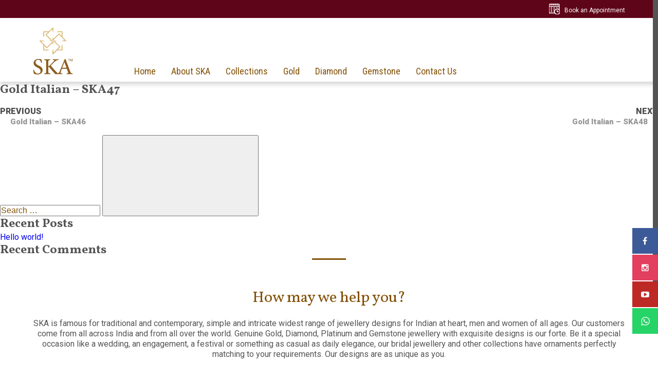

--- FILE ---
content_type: text/html; charset=UTF-8
request_url: https://sonikanjianandji.com/product/gold-italian-ska47/
body_size: 15876
content:
<!DOCTYPE html>
<html lang="en-US" class="no-js no-svg">

<head>
    <meta charset="UTF-8">
    <meta name="viewport" content="width=device-width, initial-scale=1">
	<link rel="icon"  type="image/jpg"   href="https://sonikanjianandji.com/favicon.jpg">
    <link rel="profile" href="https://gmpg.org/xfn/11">

    <link href="https://sonikanjianandji.com/wp-content/themes/skatheme/assets/css/style.css" rel="stylesheet" type="text/css">
    <link href="https://sonikanjianandji.com/wp-content/themes/skatheme/assets/css/responsive.css" rel="stylesheet" type="text/css">
    <link href="https://sonikanjianandji.com/wp-content/themes/skatheme/assets/css/font-awesome.min.css" rel="stylesheet"
        type="text/css">
    <link href="https://sonikanjianandji.com/wp-content/themes/skatheme/assets/css/owl.carousel.css" rel="stylesheet"
        type="text/css">
    <link href="https://sonikanjianandji.com/wp-content/themes/skatheme/assets/css/animate.css" rel="stylesheet" type="text/css">
    <link href="https://sonikanjianandji.com/wp-content/themes/skatheme/assets/css/jquery.fancybox.css" rel="stylesheet"
        type="text/css">
    <script>(function(html){html.className = html.className.replace(/\bno-js\b/,'js')})(document.documentElement);</script>
<title>Gold Italian &#8211; SKA47 &#8211; Welcome to sonikanjianandji.com</title>
<meta name='robots' content='max-image-preview:large' />
<link rel='dns-prefetch' href='//fonts.googleapis.com' />
<link href='https://fonts.gstatic.com' crossorigin rel='preconnect' />
<link rel="alternate" type="application/rss+xml" title="Welcome to sonikanjianandji.com &raquo; Feed" href="https://sonikanjianandji.com/feed/" />
<link rel="alternate" type="application/rss+xml" title="Welcome to sonikanjianandji.com &raquo; Comments Feed" href="https://sonikanjianandji.com/comments/feed/" />
<script>
window._wpemojiSettings = {"baseUrl":"https:\/\/s.w.org\/images\/core\/emoji\/14.0.0\/72x72\/","ext":".png","svgUrl":"https:\/\/s.w.org\/images\/core\/emoji\/14.0.0\/svg\/","svgExt":".svg","source":{"concatemoji":"https:\/\/sonikanjianandji.com\/wp-includes\/js\/wp-emoji-release.min.js?ver=6.1.9"}};
/*! This file is auto-generated */
!function(e,a,t){var n,r,o,i=a.createElement("canvas"),p=i.getContext&&i.getContext("2d");function s(e,t){var a=String.fromCharCode,e=(p.clearRect(0,0,i.width,i.height),p.fillText(a.apply(this,e),0,0),i.toDataURL());return p.clearRect(0,0,i.width,i.height),p.fillText(a.apply(this,t),0,0),e===i.toDataURL()}function c(e){var t=a.createElement("script");t.src=e,t.defer=t.type="text/javascript",a.getElementsByTagName("head")[0].appendChild(t)}for(o=Array("flag","emoji"),t.supports={everything:!0,everythingExceptFlag:!0},r=0;r<o.length;r++)t.supports[o[r]]=function(e){if(p&&p.fillText)switch(p.textBaseline="top",p.font="600 32px Arial",e){case"flag":return s([127987,65039,8205,9895,65039],[127987,65039,8203,9895,65039])?!1:!s([55356,56826,55356,56819],[55356,56826,8203,55356,56819])&&!s([55356,57332,56128,56423,56128,56418,56128,56421,56128,56430,56128,56423,56128,56447],[55356,57332,8203,56128,56423,8203,56128,56418,8203,56128,56421,8203,56128,56430,8203,56128,56423,8203,56128,56447]);case"emoji":return!s([129777,127995,8205,129778,127999],[129777,127995,8203,129778,127999])}return!1}(o[r]),t.supports.everything=t.supports.everything&&t.supports[o[r]],"flag"!==o[r]&&(t.supports.everythingExceptFlag=t.supports.everythingExceptFlag&&t.supports[o[r]]);t.supports.everythingExceptFlag=t.supports.everythingExceptFlag&&!t.supports.flag,t.DOMReady=!1,t.readyCallback=function(){t.DOMReady=!0},t.supports.everything||(n=function(){t.readyCallback()},a.addEventListener?(a.addEventListener("DOMContentLoaded",n,!1),e.addEventListener("load",n,!1)):(e.attachEvent("onload",n),a.attachEvent("onreadystatechange",function(){"complete"===a.readyState&&t.readyCallback()})),(e=t.source||{}).concatemoji?c(e.concatemoji):e.wpemoji&&e.twemoji&&(c(e.twemoji),c(e.wpemoji)))}(window,document,window._wpemojiSettings);
</script>
<style>
img.wp-smiley,
img.emoji {
	display: inline !important;
	border: none !important;
	box-shadow: none !important;
	height: 1em !important;
	width: 1em !important;
	margin: 0 0.07em !important;
	vertical-align: -0.1em !important;
	background: none !important;
	padding: 0 !important;
}
</style>
	<link rel='stylesheet' id='wp-block-library-css' href='https://sonikanjianandji.com/wp-includes/css/dist/block-library/style.min.css?ver=6.1.9' media='all' />
<style id='wp-block-library-theme-inline-css'>
.wp-block-audio figcaption{color:#555;font-size:13px;text-align:center}.is-dark-theme .wp-block-audio figcaption{color:hsla(0,0%,100%,.65)}.wp-block-audio{margin:0 0 1em}.wp-block-code{border:1px solid #ccc;border-radius:4px;font-family:Menlo,Consolas,monaco,monospace;padding:.8em 1em}.wp-block-embed figcaption{color:#555;font-size:13px;text-align:center}.is-dark-theme .wp-block-embed figcaption{color:hsla(0,0%,100%,.65)}.wp-block-embed{margin:0 0 1em}.blocks-gallery-caption{color:#555;font-size:13px;text-align:center}.is-dark-theme .blocks-gallery-caption{color:hsla(0,0%,100%,.65)}.wp-block-image figcaption{color:#555;font-size:13px;text-align:center}.is-dark-theme .wp-block-image figcaption{color:hsla(0,0%,100%,.65)}.wp-block-image{margin:0 0 1em}.wp-block-pullquote{border-top:4px solid;border-bottom:4px solid;margin-bottom:1.75em;color:currentColor}.wp-block-pullquote__citation,.wp-block-pullquote cite,.wp-block-pullquote footer{color:currentColor;text-transform:uppercase;font-size:.8125em;font-style:normal}.wp-block-quote{border-left:.25em solid;margin:0 0 1.75em;padding-left:1em}.wp-block-quote cite,.wp-block-quote footer{color:currentColor;font-size:.8125em;position:relative;font-style:normal}.wp-block-quote.has-text-align-right{border-left:none;border-right:.25em solid;padding-left:0;padding-right:1em}.wp-block-quote.has-text-align-center{border:none;padding-left:0}.wp-block-quote.is-large,.wp-block-quote.is-style-large,.wp-block-quote.is-style-plain{border:none}.wp-block-search .wp-block-search__label{font-weight:700}.wp-block-search__button{border:1px solid #ccc;padding:.375em .625em}:where(.wp-block-group.has-background){padding:1.25em 2.375em}.wp-block-separator.has-css-opacity{opacity:.4}.wp-block-separator{border:none;border-bottom:2px solid;margin-left:auto;margin-right:auto}.wp-block-separator.has-alpha-channel-opacity{opacity:1}.wp-block-separator:not(.is-style-wide):not(.is-style-dots){width:100px}.wp-block-separator.has-background:not(.is-style-dots){border-bottom:none;height:1px}.wp-block-separator.has-background:not(.is-style-wide):not(.is-style-dots){height:2px}.wp-block-table{margin:"0 0 1em 0"}.wp-block-table thead{border-bottom:3px solid}.wp-block-table tfoot{border-top:3px solid}.wp-block-table td,.wp-block-table th{word-break:normal}.wp-block-table figcaption{color:#555;font-size:13px;text-align:center}.is-dark-theme .wp-block-table figcaption{color:hsla(0,0%,100%,.65)}.wp-block-video figcaption{color:#555;font-size:13px;text-align:center}.is-dark-theme .wp-block-video figcaption{color:hsla(0,0%,100%,.65)}.wp-block-video{margin:0 0 1em}.wp-block-template-part.has-background{padding:1.25em 2.375em;margin-top:0;margin-bottom:0}
</style>
<link rel='stylesheet' id='classic-theme-styles-css' href='https://sonikanjianandji.com/wp-includes/css/classic-themes.min.css?ver=1' media='all' />
<style id='global-styles-inline-css'>
body{--wp--preset--color--black: #000000;--wp--preset--color--cyan-bluish-gray: #abb8c3;--wp--preset--color--white: #ffffff;--wp--preset--color--pale-pink: #f78da7;--wp--preset--color--vivid-red: #cf2e2e;--wp--preset--color--luminous-vivid-orange: #ff6900;--wp--preset--color--luminous-vivid-amber: #fcb900;--wp--preset--color--light-green-cyan: #7bdcb5;--wp--preset--color--vivid-green-cyan: #00d084;--wp--preset--color--pale-cyan-blue: #8ed1fc;--wp--preset--color--vivid-cyan-blue: #0693e3;--wp--preset--color--vivid-purple: #9b51e0;--wp--preset--gradient--vivid-cyan-blue-to-vivid-purple: linear-gradient(135deg,rgba(6,147,227,1) 0%,rgb(155,81,224) 100%);--wp--preset--gradient--light-green-cyan-to-vivid-green-cyan: linear-gradient(135deg,rgb(122,220,180) 0%,rgb(0,208,130) 100%);--wp--preset--gradient--luminous-vivid-amber-to-luminous-vivid-orange: linear-gradient(135deg,rgba(252,185,0,1) 0%,rgba(255,105,0,1) 100%);--wp--preset--gradient--luminous-vivid-orange-to-vivid-red: linear-gradient(135deg,rgba(255,105,0,1) 0%,rgb(207,46,46) 100%);--wp--preset--gradient--very-light-gray-to-cyan-bluish-gray: linear-gradient(135deg,rgb(238,238,238) 0%,rgb(169,184,195) 100%);--wp--preset--gradient--cool-to-warm-spectrum: linear-gradient(135deg,rgb(74,234,220) 0%,rgb(151,120,209) 20%,rgb(207,42,186) 40%,rgb(238,44,130) 60%,rgb(251,105,98) 80%,rgb(254,248,76) 100%);--wp--preset--gradient--blush-light-purple: linear-gradient(135deg,rgb(255,206,236) 0%,rgb(152,150,240) 100%);--wp--preset--gradient--blush-bordeaux: linear-gradient(135deg,rgb(254,205,165) 0%,rgb(254,45,45) 50%,rgb(107,0,62) 100%);--wp--preset--gradient--luminous-dusk: linear-gradient(135deg,rgb(255,203,112) 0%,rgb(199,81,192) 50%,rgb(65,88,208) 100%);--wp--preset--gradient--pale-ocean: linear-gradient(135deg,rgb(255,245,203) 0%,rgb(182,227,212) 50%,rgb(51,167,181) 100%);--wp--preset--gradient--electric-grass: linear-gradient(135deg,rgb(202,248,128) 0%,rgb(113,206,126) 100%);--wp--preset--gradient--midnight: linear-gradient(135deg,rgb(2,3,129) 0%,rgb(40,116,252) 100%);--wp--preset--duotone--dark-grayscale: url('#wp-duotone-dark-grayscale');--wp--preset--duotone--grayscale: url('#wp-duotone-grayscale');--wp--preset--duotone--purple-yellow: url('#wp-duotone-purple-yellow');--wp--preset--duotone--blue-red: url('#wp-duotone-blue-red');--wp--preset--duotone--midnight: url('#wp-duotone-midnight');--wp--preset--duotone--magenta-yellow: url('#wp-duotone-magenta-yellow');--wp--preset--duotone--purple-green: url('#wp-duotone-purple-green');--wp--preset--duotone--blue-orange: url('#wp-duotone-blue-orange');--wp--preset--font-size--small: 13px;--wp--preset--font-size--medium: 20px;--wp--preset--font-size--large: 36px;--wp--preset--font-size--x-large: 42px;--wp--preset--spacing--20: 0.44rem;--wp--preset--spacing--30: 0.67rem;--wp--preset--spacing--40: 1rem;--wp--preset--spacing--50: 1.5rem;--wp--preset--spacing--60: 2.25rem;--wp--preset--spacing--70: 3.38rem;--wp--preset--spacing--80: 5.06rem;}:where(.is-layout-flex){gap: 0.5em;}body .is-layout-flow > .alignleft{float: left;margin-inline-start: 0;margin-inline-end: 2em;}body .is-layout-flow > .alignright{float: right;margin-inline-start: 2em;margin-inline-end: 0;}body .is-layout-flow > .aligncenter{margin-left: auto !important;margin-right: auto !important;}body .is-layout-constrained > .alignleft{float: left;margin-inline-start: 0;margin-inline-end: 2em;}body .is-layout-constrained > .alignright{float: right;margin-inline-start: 2em;margin-inline-end: 0;}body .is-layout-constrained > .aligncenter{margin-left: auto !important;margin-right: auto !important;}body .is-layout-constrained > :where(:not(.alignleft):not(.alignright):not(.alignfull)){max-width: var(--wp--style--global--content-size);margin-left: auto !important;margin-right: auto !important;}body .is-layout-constrained > .alignwide{max-width: var(--wp--style--global--wide-size);}body .is-layout-flex{display: flex;}body .is-layout-flex{flex-wrap: wrap;align-items: center;}body .is-layout-flex > *{margin: 0;}:where(.wp-block-columns.is-layout-flex){gap: 2em;}.has-black-color{color: var(--wp--preset--color--black) !important;}.has-cyan-bluish-gray-color{color: var(--wp--preset--color--cyan-bluish-gray) !important;}.has-white-color{color: var(--wp--preset--color--white) !important;}.has-pale-pink-color{color: var(--wp--preset--color--pale-pink) !important;}.has-vivid-red-color{color: var(--wp--preset--color--vivid-red) !important;}.has-luminous-vivid-orange-color{color: var(--wp--preset--color--luminous-vivid-orange) !important;}.has-luminous-vivid-amber-color{color: var(--wp--preset--color--luminous-vivid-amber) !important;}.has-light-green-cyan-color{color: var(--wp--preset--color--light-green-cyan) !important;}.has-vivid-green-cyan-color{color: var(--wp--preset--color--vivid-green-cyan) !important;}.has-pale-cyan-blue-color{color: var(--wp--preset--color--pale-cyan-blue) !important;}.has-vivid-cyan-blue-color{color: var(--wp--preset--color--vivid-cyan-blue) !important;}.has-vivid-purple-color{color: var(--wp--preset--color--vivid-purple) !important;}.has-black-background-color{background-color: var(--wp--preset--color--black) !important;}.has-cyan-bluish-gray-background-color{background-color: var(--wp--preset--color--cyan-bluish-gray) !important;}.has-white-background-color{background-color: var(--wp--preset--color--white) !important;}.has-pale-pink-background-color{background-color: var(--wp--preset--color--pale-pink) !important;}.has-vivid-red-background-color{background-color: var(--wp--preset--color--vivid-red) !important;}.has-luminous-vivid-orange-background-color{background-color: var(--wp--preset--color--luminous-vivid-orange) !important;}.has-luminous-vivid-amber-background-color{background-color: var(--wp--preset--color--luminous-vivid-amber) !important;}.has-light-green-cyan-background-color{background-color: var(--wp--preset--color--light-green-cyan) !important;}.has-vivid-green-cyan-background-color{background-color: var(--wp--preset--color--vivid-green-cyan) !important;}.has-pale-cyan-blue-background-color{background-color: var(--wp--preset--color--pale-cyan-blue) !important;}.has-vivid-cyan-blue-background-color{background-color: var(--wp--preset--color--vivid-cyan-blue) !important;}.has-vivid-purple-background-color{background-color: var(--wp--preset--color--vivid-purple) !important;}.has-black-border-color{border-color: var(--wp--preset--color--black) !important;}.has-cyan-bluish-gray-border-color{border-color: var(--wp--preset--color--cyan-bluish-gray) !important;}.has-white-border-color{border-color: var(--wp--preset--color--white) !important;}.has-pale-pink-border-color{border-color: var(--wp--preset--color--pale-pink) !important;}.has-vivid-red-border-color{border-color: var(--wp--preset--color--vivid-red) !important;}.has-luminous-vivid-orange-border-color{border-color: var(--wp--preset--color--luminous-vivid-orange) !important;}.has-luminous-vivid-amber-border-color{border-color: var(--wp--preset--color--luminous-vivid-amber) !important;}.has-light-green-cyan-border-color{border-color: var(--wp--preset--color--light-green-cyan) !important;}.has-vivid-green-cyan-border-color{border-color: var(--wp--preset--color--vivid-green-cyan) !important;}.has-pale-cyan-blue-border-color{border-color: var(--wp--preset--color--pale-cyan-blue) !important;}.has-vivid-cyan-blue-border-color{border-color: var(--wp--preset--color--vivid-cyan-blue) !important;}.has-vivid-purple-border-color{border-color: var(--wp--preset--color--vivid-purple) !important;}.has-vivid-cyan-blue-to-vivid-purple-gradient-background{background: var(--wp--preset--gradient--vivid-cyan-blue-to-vivid-purple) !important;}.has-light-green-cyan-to-vivid-green-cyan-gradient-background{background: var(--wp--preset--gradient--light-green-cyan-to-vivid-green-cyan) !important;}.has-luminous-vivid-amber-to-luminous-vivid-orange-gradient-background{background: var(--wp--preset--gradient--luminous-vivid-amber-to-luminous-vivid-orange) !important;}.has-luminous-vivid-orange-to-vivid-red-gradient-background{background: var(--wp--preset--gradient--luminous-vivid-orange-to-vivid-red) !important;}.has-very-light-gray-to-cyan-bluish-gray-gradient-background{background: var(--wp--preset--gradient--very-light-gray-to-cyan-bluish-gray) !important;}.has-cool-to-warm-spectrum-gradient-background{background: var(--wp--preset--gradient--cool-to-warm-spectrum) !important;}.has-blush-light-purple-gradient-background{background: var(--wp--preset--gradient--blush-light-purple) !important;}.has-blush-bordeaux-gradient-background{background: var(--wp--preset--gradient--blush-bordeaux) !important;}.has-luminous-dusk-gradient-background{background: var(--wp--preset--gradient--luminous-dusk) !important;}.has-pale-ocean-gradient-background{background: var(--wp--preset--gradient--pale-ocean) !important;}.has-electric-grass-gradient-background{background: var(--wp--preset--gradient--electric-grass) !important;}.has-midnight-gradient-background{background: var(--wp--preset--gradient--midnight) !important;}.has-small-font-size{font-size: var(--wp--preset--font-size--small) !important;}.has-medium-font-size{font-size: var(--wp--preset--font-size--medium) !important;}.has-large-font-size{font-size: var(--wp--preset--font-size--large) !important;}.has-x-large-font-size{font-size: var(--wp--preset--font-size--x-large) !important;}
.wp-block-navigation a:where(:not(.wp-element-button)){color: inherit;}
:where(.wp-block-columns.is-layout-flex){gap: 2em;}
.wp-block-pullquote{font-size: 1.5em;line-height: 1.6;}
</style>
<link rel='stylesheet' id='contact-form-7-css' href='https://sonikanjianandji.com/wp-content/plugins/contact-form-7/includes/css/styles.css?ver=5.6.4' media='all' />
<style id='responsive-menu-inline-css'>
/** This file is major component of this plugin so please don't try to edit here. */
#rmp_menu_trigger-758 {
  width: 55px;
  height: 55px;
  position: fixed;
  top: 54px;
  border-radius: 5px;
  display: none;
  text-decoration: none;
  right: 5%;
  background: transparent;
  transition: transform 0.5s, background-color 0.5s;
}
#rmp_menu_trigger-758 .rmp-trigger-box {
  width: 25px;
  color: #ffffff;
}
#rmp_menu_trigger-758 .rmp-trigger-icon-active, #rmp_menu_trigger-758 .rmp-trigger-text-open {
  display: none;
}
#rmp_menu_trigger-758.is-active .rmp-trigger-icon-active, #rmp_menu_trigger-758.is-active .rmp-trigger-text-open {
  display: inline;
}
#rmp_menu_trigger-758.is-active .rmp-trigger-icon-inactive, #rmp_menu_trigger-758.is-active .rmp-trigger-text {
  display: none;
}
#rmp_menu_trigger-758 .rmp-trigger-label {
  color: #ffffff;
  pointer-events: none;
  line-height: 13px;
  font-family: inherit;
  font-size: 14px;
  display: inline;
  text-transform: inherit;
}
#rmp_menu_trigger-758 .rmp-trigger-label.rmp-trigger-label-top {
  display: block;
  margin-bottom: 12px;
}
#rmp_menu_trigger-758 .rmp-trigger-label.rmp-trigger-label-bottom {
  display: block;
  margin-top: 12px;
}
#rmp_menu_trigger-758 .responsive-menu-pro-inner {
  display: block;
}
#rmp_menu_trigger-758 .responsive-menu-pro-inner, #rmp_menu_trigger-758 .responsive-menu-pro-inner::before, #rmp_menu_trigger-758 .responsive-menu-pro-inner::after {
  width: 25px;
  height: 3px;
  background-color: #5f0519;
  border-radius: 4px;
  position: absolute;
}
#rmp_menu_trigger-758.is-active .responsive-menu-pro-inner, #rmp_menu_trigger-758.is-active .responsive-menu-pro-inner::before, #rmp_menu_trigger-758.is-active .responsive-menu-pro-inner::after {
  background-color: #5f0519;
}
#rmp_menu_trigger-758:hover .responsive-menu-pro-inner, #rmp_menu_trigger-758:hover .responsive-menu-pro-inner::before, #rmp_menu_trigger-758:hover .responsive-menu-pro-inner::after {
  background-color: #5f0519;
}
/* Hamburger menu styling */
@media screen and (max-width: 1024px) {
  /** Menu Title Style */
  /** Menu Additional Content Style */
  .nav-top {
    display: none !important;
  }
  #rmp_menu_trigger-758 {
    display: block;
  }
  #rmp-container-758 {
    position: fixed;
    top: 0;
    margin: 0;
    transition: transform 0.5s;
    overflow: auto;
    display: block;
    width: 75%;
    max-width: 320px;
    background-color: #ffffff;
    background-image: url("");
    height: 100%;
    left: 0;
    padding-top: 0px;
    padding-left: 0px;
    padding-bottom: 0px;
    padding-right: 0px;
  }
  #rmp-menu-wrap-758 {
    padding-top: 0px;
    padding-left: 0px;
    padding-bottom: 0px;
    padding-right: 0px;
    background-color: #ffffff;
  }
  #rmp-menu-wrap-758 .rmp-menu, #rmp-menu-wrap-758 .rmp-submenu {
    width: 100%;
    box-sizing: border-box;
    margin: 0;
    padding: 0;
  }
  #rmp-menu-wrap-758 .rmp-submenu-depth-1 .rmp-menu-item-link {
    padding-left: 10%;
  }
  #rmp-menu-wrap-758 .rmp-submenu-depth-2 .rmp-menu-item-link {
    padding-left: 15%;
  }
  #rmp-menu-wrap-758 .rmp-submenu-depth-3 .rmp-menu-item-link {
    padding-left: 20%;
  }
  #rmp-menu-wrap-758 .rmp-submenu-depth-4 .rmp-menu-item-link {
    padding-left: 25%;
  }
  #rmp-menu-wrap-758 .rmp-submenu.rmp-submenu-open {
    display: block;
  }
  #rmp-menu-wrap-758 .rmp-menu-item {
    width: 100%;
    list-style: none;
    margin: 0;
  }
  #rmp-menu-wrap-758 .rmp-menu-item-link {
    height: 40px;
    line-height: 40px;
    font-size: 16px;
    border-bottom: 1px solid #5f0519;
    font-family: inherit;
    color: #5f0519;
    text-align: left;
    background-color: #ffffff;
    font-weight: normal;
    letter-spacing: 0px;
    display: block;
    width: 100%;
    text-decoration: none;
    position: relative;
    overflow: hidden;
    transition: background-color 0.5s, border-color 0.5s, 0.5s;
    padding: 0 5%;
    padding-right: 60px;
  }
  #rmp-menu-wrap-758 .rmp-menu-item-link:after, #rmp-menu-wrap-758 .rmp-menu-item-link:before {
    display: none;
  }
  #rmp-menu-wrap-758 .rmp-menu-item-link:hover {
    color: #5f0519;
    border-color: #5f0519;
    background-color: #ffffff;
  }
  #rmp-menu-wrap-758 .rmp-menu-item-link:focus {
    outline: none;
    border-color: unset;
    box-shadow: unset;
  }
  #rmp-menu-wrap-758 .rmp-menu-item-link .rmp-font-icon {
    height: 40px;
    line-height: 40px;
    margin-right: 10px;
    font-size: 16px;
  }
  #rmp-menu-wrap-758 .rmp-menu-current-item .rmp-menu-item-link {
    color: #ffffff;
    border-color: #5f0519;
    background-color: #5f0519;
  }
  #rmp-menu-wrap-758 .rmp-menu-current-item .rmp-menu-item-link:hover {
    color: #ffffff;
    border-color: #5f0519;
    background-color: #5f0519;
  }
  #rmp-menu-wrap-758 .rmp-menu-subarrow {
    position: absolute;
    top: 0;
    bottom: 0;
    text-align: center;
    overflow: hidden;
    background-size: cover;
    overflow: hidden;
    right: 0;
    border-left-style: solid;
    border-left-color: #212121;
    border-left-width: 1px;
    height: 24px;
    width: 50px;
    color: #ffffff;
    background-color: #ffffff;
  }
  #rmp-menu-wrap-758 .rmp-menu-subarrow:hover {
    color: #ffffff;
    border-color: #3f3f3f;
    background-color: #ffffff;
  }
  #rmp-menu-wrap-758 .rmp-menu-subarrow .rmp-font-icon {
    margin-right: unset;
  }
  #rmp-menu-wrap-758 .rmp-menu-subarrow * {
    vertical-align: middle;
    line-height: 24px;
  }
  #rmp-menu-wrap-758 .rmp-menu-subarrow-active {
    display: block;
    background-size: cover;
    color: #ffffff;
    border-color: #212121;
    background-color: #ffffff;
  }
  #rmp-menu-wrap-758 .rmp-menu-subarrow-active:hover {
    color: #ffffff;
    border-color: #3f3f3f;
    background-color: #ffffff;
  }
  #rmp-menu-wrap-758 .rmp-submenu {
    display: none;
  }
  #rmp-menu-wrap-758 .rmp-submenu .rmp-menu-item-link {
    height: 40px;
    line-height: 40px;
    letter-spacing: 0px;
    font-size: 16px;
    border-bottom: 1px solid #5f0519;
    font-family: inherit;
    font-weight: normal;
    color: #5f0519;
    text-align: left;
    background-color: #ffffff;
  }
  #rmp-menu-wrap-758 .rmp-submenu .rmp-menu-item-link:hover {
    color: #5f0519;
    border-color: #5f0519;
    background-color: #ffffff;
  }
  #rmp-menu-wrap-758 .rmp-submenu .rmp-menu-current-item .rmp-menu-item-link {
    color: #ffffff;
    border-color: #5f0519;
    background-color: #5f0519;
  }
  #rmp-menu-wrap-758 .rmp-submenu .rmp-menu-current-item .rmp-menu-item-link:hover {
    color: #ffffff;
    border-color: #5f0519;
    background-color: #5f0519;
  }
  #rmp-menu-wrap-758 .rmp-submenu .rmp-menu-subarrow {
    right: 0;
    border-right: unset;
    border-left-style: solid;
    border-left-color: #ffffff;
    border-left-width: 1px;
    height: 39px;
    line-height: 39px;
    width: 40px;
    color: #ffffff;
    background-color: #ffffff;
  }
  #rmp-menu-wrap-758 .rmp-submenu .rmp-menu-subarrow:hover {
    color: #ffffff;
    border-color: #ffffff;
    background-color: #ffffff;
  }
  #rmp-menu-wrap-758 .rmp-submenu .rmp-menu-subarrow-active {
    color: #ffffff;
    border-color: #ffffff;
    background-color: #ffffff;
  }
  #rmp-menu-wrap-758 .rmp-submenu .rmp-menu-subarrow-active:hover {
    color: #ffffff;
    border-color: #ffffff;
    background-color: #ffffff;
  }
  #rmp-menu-wrap-758 .rmp-menu-item-description {
    margin: 0;
    padding: 5px 5%;
    opacity: 0.8;
    color: #5f0519;
  }
  #rmp-search-box-758 {
    display: block;
    padding-top: 0px;
    padding-left: 5%;
    padding-bottom: 0px;
    padding-right: 5%;
  }
  #rmp-search-box-758 .rmp-search-form {
    margin: 0;
  }
  #rmp-search-box-758 .rmp-search-box {
    background: #ffffff;
    border: 1px solid #dadada;
    color: #333333;
    width: 100%;
    padding: 0 5%;
    border-radius: 30px;
    height: 45px;
    -webkit-appearance: none;
  }
  #rmp-search-box-758 .rmp-search-box::placeholder {
    color: #c7c7cd;
  }
  #rmp-search-box-758 .rmp-search-box:focus {
    background-color: #ffffff;
    outline: 2px solid #dadada;
    color: #333333;
  }
  #rmp-menu-title-758 {
    background-color: #ffffff;
    color: #ffffff;
    text-align: left;
    font-size: 14px;
    padding-top: 10%;
    padding-left: 5%;
    padding-bottom: 0%;
    padding-right: 5%;
    font-weight: 400;
    transition: background-color 0.5s, border-color 0.5s, color 0.5s;
  }
  #rmp-menu-title-758:hover {
    background-color: #ffffff;
    color: #ffffff;
  }
  #rmp-menu-title-758 > a {
    color: #ffffff;
    width: 100%;
    background-color: unset;
    text-decoration: none;
  }
  #rmp-menu-title-758 > a:hover {
    color: #ffffff;
  }
  #rmp-menu-title-758 .rmp-font-icon {
    font-size: 14px;
  }
  #rmp-menu-additional-content-758 {
    padding-top: 0px;
    padding-left: 5%;
    padding-bottom: 0px;
    padding-right: 5%;
    color: #ffffff;
    text-align: center;
    font-size: 16px;
  }
}
/**
This file contents common styling of menus.
*/
.rmp-container {
  display: none;
  visibility: visible;
  padding: 0px 0px 0px 0px;
  z-index: 99998;
  transition: all 0.3s;
  /** Scrolling bar in menu setting box **/
}
.rmp-container.rmp-fade-top, .rmp-container.rmp-fade-left, .rmp-container.rmp-fade-right, .rmp-container.rmp-fade-bottom {
  display: none;
}
.rmp-container.rmp-slide-left, .rmp-container.rmp-push-left {
  transform: translateX(-100%);
  -ms-transform: translateX(-100%);
  -webkit-transform: translateX(-100%);
  -moz-transform: translateX(-100%);
}
.rmp-container.rmp-slide-left.rmp-menu-open, .rmp-container.rmp-push-left.rmp-menu-open {
  transform: translateX(0);
  -ms-transform: translateX(0);
  -webkit-transform: translateX(0);
  -moz-transform: translateX(0);
}
.rmp-container.rmp-slide-right, .rmp-container.rmp-push-right {
  transform: translateX(100%);
  -ms-transform: translateX(100%);
  -webkit-transform: translateX(100%);
  -moz-transform: translateX(100%);
}
.rmp-container.rmp-slide-right.rmp-menu-open, .rmp-container.rmp-push-right.rmp-menu-open {
  transform: translateX(0);
  -ms-transform: translateX(0);
  -webkit-transform: translateX(0);
  -moz-transform: translateX(0);
}
.rmp-container.rmp-slide-top, .rmp-container.rmp-push-top {
  transform: translateY(-100%);
  -ms-transform: translateY(-100%);
  -webkit-transform: translateY(-100%);
  -moz-transform: translateY(-100%);
}
.rmp-container.rmp-slide-top.rmp-menu-open, .rmp-container.rmp-push-top.rmp-menu-open {
  transform: translateY(0);
  -ms-transform: translateY(0);
  -webkit-transform: translateY(0);
  -moz-transform: translateY(0);
}
.rmp-container.rmp-slide-bottom, .rmp-container.rmp-push-bottom {
  transform: translateY(100%);
  -ms-transform: translateY(100%);
  -webkit-transform: translateY(100%);
  -moz-transform: translateY(100%);
}
.rmp-container.rmp-slide-bottom.rmp-menu-open, .rmp-container.rmp-push-bottom.rmp-menu-open {
  transform: translateX(0);
  -ms-transform: translateX(0);
  -webkit-transform: translateX(0);
  -moz-transform: translateX(0);
}
.rmp-container::-webkit-scrollbar {
  width: 0px;
}
.rmp-container ::-webkit-scrollbar-track {
  box-shadow: inset 0 0 5px transparent;
}
.rmp-container ::-webkit-scrollbar-thumb {
  background: transparent;
}
.rmp-container ::-webkit-scrollbar-thumb:hover {
  background: transparent;
}
.rmp-container .rmp-menu-wrap .rmp-menu {
  transition: none;
  border-radius: 0;
  box-shadow: none;
  background: none;
  border: 0;
  bottom: auto;
  box-sizing: border-box;
  clip: auto;
  color: #666;
  display: block;
  float: none;
  font-family: inherit;
  font-size: 14px;
  height: auto;
  left: auto;
  line-height: 1.7;
  list-style-type: none;
  margin: 0;
  min-height: auto;
  max-height: none;
  opacity: 1;
  outline: none;
  overflow: visible;
  padding: 0;
  position: relative;
  pointer-events: auto;
  right: auto;
  text-align: left;
  text-decoration: none;
  text-indent: 0;
  text-transform: none;
  transform: none;
  top: auto;
  visibility: inherit;
  width: auto;
  word-wrap: break-word;
  white-space: normal;
}
.rmp-container .rmp-menu-additional-content {
  display: block;
  word-break: break-word;
}
.rmp-container .rmp-menu-title {
  display: flex;
  flex-direction: column;
}
.rmp-container .rmp-menu-title .rmp-menu-title-image {
  max-width: 100%;
  margin-bottom: 15px;
  display: block;
  margin: auto;
  margin-bottom: 15px;
}
button.rmp_menu_trigger {
  z-index: 999999;
  overflow: hidden;
  outline: none;
  border: 0;
  display: none;
  margin: 0;
  transition: transform 0.5s, background-color 0.5s;
  padding: 0;
}
button.rmp_menu_trigger .responsive-menu-pro-inner::before, button.rmp_menu_trigger .responsive-menu-pro-inner::after {
  content: "";
  display: block;
}
button.rmp_menu_trigger .responsive-menu-pro-inner::before {
  top: 10px;
}
button.rmp_menu_trigger .responsive-menu-pro-inner::after {
  bottom: 10px;
}
button.rmp_menu_trigger .rmp-trigger-box {
  width: 40px;
  display: inline-block;
  position: relative;
  pointer-events: none;
  vertical-align: super;
}
.admin-bar .rmp-container, .admin-bar .rmp_menu_trigger {
  margin-top: 32px !important;
}
@media screen and (max-width: 782px) {
  .admin-bar .rmp-container, .admin-bar .rmp_menu_trigger {
    margin-top: 46px !important;
  }
}
/*  Menu Trigger Boring Animation */
.rmp-menu-trigger-boring .responsive-menu-pro-inner {
  transition-property: none;
}
.rmp-menu-trigger-boring .responsive-menu-pro-inner::after, .rmp-menu-trigger-boring .responsive-menu-pro-inner::before {
  transition-property: none;
}
.rmp-menu-trigger-boring.is-active .responsive-menu-pro-inner {
  transform: rotate(45deg);
}
.rmp-menu-trigger-boring.is-active .responsive-menu-pro-inner:before {
  top: 0;
  opacity: 0;
}
.rmp-menu-trigger-boring.is-active .responsive-menu-pro-inner:after {
  bottom: 0;
  transform: rotate(-90deg);
}

</style>
<link rel='stylesheet' id='dashicons-css' href='https://sonikanjianandji.com/wp-includes/css/dashicons.min.css?ver=6.1.9' media='all' />
<link rel='stylesheet' id='twentyseventeen-fonts-css' href='https://fonts.googleapis.com/css?family=Libre+Franklin%3A300%2C300i%2C400%2C400i%2C600%2C600i%2C800%2C800i&#038;subset=latin%2Clatin-ext&#038;display=fallback' media='all' />
<link rel='stylesheet' id='twentyseventeen-style-css' href='https://sonikanjianandji.com/wp-content/themes/skatheme/style.css?ver=20190507' media='all' />
<link rel='stylesheet' id='twentyseventeen-block-style-css' href='https://sonikanjianandji.com/wp-content/themes/skatheme/assets/css/blocks.css?ver=20190105' media='all' />
<!--[if lt IE 9]>
<link rel='stylesheet' id='twentyseventeen-ie8-css' href='https://sonikanjianandji.com/wp-content/themes/skatheme/assets/css/ie8.css?ver=20161202' media='all' />
<![endif]-->
<link rel='stylesheet' id='dtpicker-css' href='https://sonikanjianandji.com/wp-content/plugins/date-time-picker-field/assets/js/vendor/datetimepicker/jquery.datetimepicker.min.css?ver=6.1.9' media='all' />
<link rel='stylesheet' id='jquery-ui-smoothness-css' href='https://sonikanjianandji.com/wp-content/plugins/contact-form-7/includes/js/jquery-ui/themes/smoothness/jquery-ui.min.css?ver=1.12.1' media='screen' />
<script src='https://sonikanjianandji.com/wp-includes/js/jquery/jquery.min.js?ver=3.6.1' id='jquery-core-js'></script>
<script src='https://sonikanjianandji.com/wp-includes/js/jquery/jquery-migrate.min.js?ver=3.3.2' id='jquery-migrate-js'></script>
<script src='https://sonikanjianandji.com/wp-content/plugins/advanced-scrollbar/js/jquery.nicescroll.min.js?ver=20120206' id='ppm-customscrollbar-js-js'></script>
<script id='rmp_menu_scripts-js-extra'>
var rmp_menu = {"ajaxURL":"https:\/\/sonikanjianandji.com\/wp-admin\/admin-ajax.php","wp_nonce":"3a2d975f01","menu":[{"menu_theme":null,"theme_type":"default","theme_location_menu":"","submenu_submenu_arrow_width":"40","submenu_submenu_arrow_width_unit":"px","submenu_submenu_arrow_height":"39","submenu_submenu_arrow_height_unit":"px","submenu_arrow_position":"right","submenu_sub_arrow_background_colour":"#ffffff","submenu_sub_arrow_background_hover_colour":"#ffffff","submenu_sub_arrow_background_colour_active":"#ffffff","submenu_sub_arrow_background_hover_colour_active":"#ffffff","submenu_sub_arrow_border_width":"1","submenu_sub_arrow_border_width_unit":"px","submenu_sub_arrow_border_colour":"#ffffff","submenu_sub_arrow_border_hover_colour":"#ffffff","submenu_sub_arrow_border_colour_active":"#ffffff","submenu_sub_arrow_border_hover_colour_active":"#ffffff","submenu_sub_arrow_shape_colour":"#ffffff","submenu_sub_arrow_shape_hover_colour":"#ffffff","submenu_sub_arrow_shape_colour_active":"#ffffff","submenu_sub_arrow_shape_hover_colour_active":"#ffffff","use_header_bar":"off","header_bar_items_order":"{\"logo\":\"on\",\"title\":\"on\",\"search\":\"on\",\"html content\":\"on\"}","header_bar_title":"","header_bar_html_content":"","header_bar_logo":"","header_bar_logo_link":"","header_bar_logo_width":"","header_bar_logo_width_unit":"%","header_bar_logo_height":"","header_bar_logo_height_unit":"px","header_bar_height":"80","header_bar_height_unit":"px","header_bar_padding":{"top":"0px","right":"5%","bottom":"0px","left":"5%"},"header_bar_font":"","header_bar_font_size":"14","header_bar_font_size_unit":"px","header_bar_text_color":"#ffffff","header_bar_background_color":"#ffffff","header_bar_breakpoint":"800","header_bar_position_type":"fixed","header_bar_adjust_page":null,"header_bar_scroll_enable":"off","header_bar_scroll_background_color":"#36bdf6","mobile_breakpoint":"600","tablet_breakpoint":"1024","transition_speed":"0.5","sub_menu_speed":"0.2","show_menu_on_page_load":"","menu_disable_scrolling":"off","menu_overlay":"off","menu_overlay_colour":"rgba(0, 0, 0, 0.7)","desktop_menu_width":"","desktop_menu_width_unit":"%","desktop_menu_positioning":"fixed","desktop_menu_side":"","desktop_menu_to_hide":"","use_current_theme_location":"off","mega_menu":{"225":"off","227":"off","229":"off","228":"off","226":"off"},"desktop_submenu_open_animation":"fade","desktop_submenu_open_animation_speed":"100ms","desktop_submenu_open_on_click":"","desktop_menu_hide_and_show":"","menu_name":"Default Menu","menu_to_use":"top-menu","different_menu_for_mobile":"off","menu_to_use_in_mobile":"main-menu","use_mobile_menu":"on","use_tablet_menu":"on","use_desktop_menu":"","menu_display_on":"all-pages","menu_to_hide":".nav-top","submenu_descriptions_on":"","custom_walker":"","menu_background_colour":"#ffffff","menu_depth":"5","smooth_scroll_on":"off","smooth_scroll_speed":"500","menu_font_icons":[],"menu_links_height":"40","menu_links_height_unit":"px","menu_links_line_height":"40","menu_links_line_height_unit":"px","menu_depth_0":"5","menu_depth_0_unit":"%","menu_font_size":"16","menu_font_size_unit":"px","menu_font":"","menu_font_weight":"normal","menu_text_alignment":"left","menu_text_letter_spacing":"","menu_word_wrap":"off","menu_link_colour":"#5f0519","menu_link_hover_colour":"#5f0519","menu_current_link_colour":"#ffffff","menu_current_link_hover_colour":"#ffffff","menu_item_background_colour":"#ffffff","menu_item_background_hover_colour":"#ffffff","menu_current_item_background_colour":"#5f0519","menu_current_item_background_hover_colour":"#5f0519","menu_border_width":"1","menu_border_width_unit":"px","menu_item_border_colour":"#5f0519","menu_item_border_colour_hover":"#5f0519","menu_current_item_border_colour":"#5f0519","menu_current_item_border_hover_colour":"#5f0519","submenu_links_height":"40","submenu_links_height_unit":"px","submenu_links_line_height":"40","submenu_links_line_height_unit":"px","menu_depth_side":"left","menu_depth_1":"10","menu_depth_1_unit":"%","menu_depth_2":"15","menu_depth_2_unit":"%","menu_depth_3":"20","menu_depth_3_unit":"%","menu_depth_4":"25","menu_depth_4_unit":"%","submenu_item_background_colour":"#ffffff","submenu_item_background_hover_colour":"#ffffff","submenu_current_item_background_colour":"#5f0519","submenu_current_item_background_hover_colour":"#5f0519","submenu_border_width":"1","submenu_border_width_unit":"px","submenu_item_border_colour":"#5f0519","submenu_item_border_colour_hover":"#5f0519","submenu_current_item_border_colour":"#5f0519","submenu_current_item_border_hover_colour":"#5f0519","submenu_font_size":"16","submenu_font_size_unit":"px","submenu_font":"","submenu_font_weight":"normal","submenu_text_letter_spacing":"","submenu_text_alignment":"left","submenu_link_colour":"#5f0519","submenu_link_hover_colour":"#5f0519","submenu_current_link_colour":"#ffffff","submenu_current_link_hover_colour":"#ffffff","inactive_arrow_shape":"\u25bc","active_arrow_shape":"\u25b2","inactive_arrow_font_icon":"","active_arrow_font_icon":"","inactive_arrow_image":"https:\/\/sonikanjianandji.com\/wp-content\/uploads\/2020\/10\/nav-down-arrow.png","active_arrow_image":"https:\/\/sonikanjianandji.com\/wp-content\/uploads\/2020\/10\/nav-up-arrow.png","submenu_arrow_width":"50","submenu_arrow_width_unit":"px","submenu_arrow_height":"24","submenu_arrow_height_unit":"px","arrow_position":"right","menu_sub_arrow_shape_colour":"#ffffff","menu_sub_arrow_shape_hover_colour":"#ffffff","menu_sub_arrow_shape_colour_active":"#ffffff","menu_sub_arrow_shape_hover_colour_active":"#ffffff","menu_sub_arrow_border_width":"1","menu_sub_arrow_border_width_unit":"px","menu_sub_arrow_border_colour":"#212121","menu_sub_arrow_border_hover_colour":"#3f3f3f","menu_sub_arrow_border_colour_active":"#212121","menu_sub_arrow_border_hover_colour_active":"#3f3f3f","menu_sub_arrow_background_colour":"#ffffff","menu_sub_arrow_background_hover_colour":"#ffffff","menu_sub_arrow_background_colour_active":"#ffffff","menu_sub_arrow_background_hover_colour_active":"#ffffff","fade_submenus":"off","fade_submenus_side":"left","fade_submenus_delay":"100","fade_submenus_speed":"500","use_slide_effect":"off","slide_effect_back_to_text":"Back","accordion_animation":"off","auto_expand_all_submenus":"off","auto_expand_current_submenus":"off","menu_item_click_to_trigger_submenu":"off","button_width":"55","button_width_unit":"px","button_height":"55","button_height_unit":"px","button_background_colour":"#000000","button_background_colour_hover":"#000000","button_background_colour_active":"#000000","toggle_button_border_radius":"5","button_transparent_background":"on","button_left_or_right":"right","button_position_type":"fixed","button_distance_from_side":"5","button_distance_from_side_unit":"%","button_top":"54","button_top_unit":"px","button_push_with_animation":"off","button_click_animation":"boring","button_line_margin":"5","button_line_margin_unit":"px","button_line_width":"25","button_line_width_unit":"px","button_line_height":"3","button_line_height_unit":"px","button_line_colour":"#5f0519","button_line_colour_hover":"#5f0519","button_line_colour_active":"#5f0519","button_font_icon":"","button_font_icon_when_clicked":"","button_image":"","button_image_when_clicked":"","button_title":"","button_title_open":"","button_title_position":"left","button_font":"","button_font_size":"14","button_font_size_unit":"px","button_title_line_height":"13","button_title_line_height_unit":"px","button_text_colour":"#ffffff","button_trigger_type_click":"on","button_trigger_type_hover":"off","button_click_trigger":"#responsive-menu-button","items_order":{"title":"","menu":"on","search":"","additional content":""},"menu_title":"","menu_title_link":"","menu_title_link_location":"_self","menu_title_image":"","menu_title_font_icon":"","menu_title_section_padding":{"top":"10%","right":"5%","bottom":"0%","left":"5%"},"menu_title_background_colour":"#ffffff","menu_title_background_hover_colour":"#ffffff","menu_title_font_size":"14","menu_title_font_size_unit":"px","menu_title_alignment":"left","menu_title_font_weight":"400","menu_title_font_family":"","menu_title_colour":"#ffffff","menu_title_hover_colour":"#ffffff","menu_title_image_width":"","menu_title_image_width_unit":"%","menu_title_image_height":"","menu_title_image_height_unit":"px","menu_additional_content":"","menu_additional_section_padding":{"left":"5%","top":"0px","right":"5%","bottom":"0px"},"menu_additional_content_font_size":"16","menu_additional_content_font_size_unit":"px","menu_additional_content_alignment":"center","menu_additional_content_colour":"#ffffff","menu_search_box_text":"Search","menu_search_section_padding":{"left":"5%","top":"0px","right":"5%","bottom":"0px"},"menu_search_box_height":"45","menu_search_box_height_unit":"px","menu_search_box_border_radius":"30","menu_search_box_text_colour":"#333333","menu_search_box_background_colour":"#ffffff","menu_search_box_placeholder_colour":"#c7c7cd","menu_search_box_border_colour":"#dadada","menu_section_padding":{"top":"0px","right":"0px","bottom":"0px","left":"0px"},"menu_width":"75","menu_width_unit":"%","menu_maximum_width":"320","menu_maximum_width_unit":"px","menu_minimum_width":"","menu_minimum_width_unit":"px","menu_auto_height":"off","menu_container_padding":{"top":"0px","right":"0px","bottom":"0px","left":"0px"},"menu_container_background_colour":"#ffffff","menu_background_image":"","animation_type":"slide","menu_appear_from":"left","animation_speed":"0.5","page_wrapper":"","menu_close_on_body_click":"off","menu_close_on_scroll":"off","menu_close_on_link_click":"off","enable_touch_gestures":"","active_arrow_font_icon_type":"font-awesome","active_arrow_image_alt":"","admin_theme":"dark","breakpoint":"1024","button_font_icon_type":"font-awesome","button_font_icon_when_clicked_type":"font-awesome","button_image_alt":"","button_image_alt_when_clicked":"","button_trigger_type":"click","custom_css":"","desktop_menu_options":"{\"244\":{\"type\":\"standard\",\"width\":\"auto\",\"parent_background_colour\":\"\",\"parent_background_image\":\"\"},\"29\":{\"type\":\"standard\",\"width\":\"auto\",\"parent_background_colour\":\"\",\"parent_background_image\":\"\"},\"192\":{\"type\":\"standard\",\"width\":\"auto\",\"parent_background_colour\":\"\",\"parent_background_image\":\"\"},\"193\":{\"width\":\"auto\",\"widgets\":[{\"title\":{\"enabled\":\"true\"}}]},\"315\":{\"width\":\"auto\",\"widgets\":[{\"title\":{\"enabled\":\"true\"}}]},\"637\":{\"width\":\"auto\",\"widgets\":[{\"title\":{\"enabled\":\"true\"}}]},\"171\":{\"type\":\"standard\",\"width\":\"auto\",\"parent_background_colour\":\"\",\"parent_background_image\":\"\"},\"287\":{\"width\":\"auto\",\"widgets\":[{\"title\":{\"enabled\":\"true\"}}]},\"288\":{\"width\":\"auto\",\"widgets\":[{\"title\":{\"enabled\":\"true\"}}]},\"290\":{\"width\":\"auto\",\"widgets\":[{\"title\":{\"enabled\":\"true\"}}]},\"291\":{\"width\":\"auto\",\"widgets\":[{\"title\":{\"enabled\":\"true\"}}]},\"292\":{\"width\":\"auto\",\"widgets\":[{\"title\":{\"enabled\":\"true\"}}]},\"289\":{\"width\":\"auto\",\"widgets\":[{\"title\":{\"enabled\":\"true\"}}]},\"248\":{\"type\":\"standard\",\"width\":\"auto\",\"parent_background_colour\":\"\",\"parent_background_image\":\"\"},\"459\":{\"width\":\"auto\",\"widgets\":[{\"title\":{\"enabled\":\"true\"}}]},\"460\":{\"width\":\"auto\",\"widgets\":[{\"title\":{\"enabled\":\"true\"}}]},\"461\":{\"width\":\"auto\",\"widgets\":[{\"title\":{\"enabled\":\"true\"}}]},\"462\":{\"width\":\"auto\",\"widgets\":[{\"title\":{\"enabled\":\"true\"}}]},\"445\":{\"type\":\"standard\",\"width\":\"auto\",\"parent_background_colour\":\"\",\"parent_background_image\":\"\"},\"34\":{\"type\":\"standard\",\"width\":\"auto\",\"parent_background_colour\":\"\",\"parent_background_image\":\"\"},\"587\":{\"type\":\"standard\",\"width\":\"auto\",\"parent_background_colour\":\"\",\"parent_background_image\":\"\"},\"35\":{\"width\":\"auto\",\"widgets\":[{\"title\":{\"enabled\":\"true\"}}]},\"588\":{\"width\":\"auto\",\"widgets\":[{\"title\":{\"enabled\":\"true\"}}]}}","excluded_pages":null,"external_files":"off","header_bar_logo_alt":"","hide_on_desktop":"off","hide_on_mobile":"off","inactive_arrow_font_icon_type":"font-awesome","inactive_arrow_image_alt":"","keyboard_shortcut_close_menu":"27,37","keyboard_shortcut_open_menu":"32,39","menu_adjust_for_wp_admin_bar":"off","menu_depth_5":"30","menu_depth_5_unit":"%","menu_title_font_icon_type":"font-awesome","menu_title_image_alt":"","minify_scripts":"off","mobile_only":"off","remove_bootstrap":"","remove_fontawesome":"","scripts_in_footer":"off","shortcode":"off","single_menu_font":"","single_menu_font_size":"14","single_menu_font_size_unit":"px","single_menu_height":"80","single_menu_height_unit":"px","single_menu_item_background_colour":"#ffffff","single_menu_item_background_colour_hover":"#ffffff","single_menu_item_link_colour":"#000000","single_menu_item_link_colour_hover":"#000000","single_menu_item_submenu_background_colour":"#ffffff","single_menu_item_submenu_background_colour_hover":"#ffffff","single_menu_item_submenu_link_colour":"#000000","single_menu_item_submenu_link_colour_hover":"#000000","single_menu_line_height":"80","single_menu_line_height_unit":"px","single_menu_submenu_font":"","single_menu_submenu_font_size":"12","single_menu_submenu_font_size_unit":"px","single_menu_submenu_height":"","single_menu_submenu_height_unit":"auto","single_menu_submenu_line_height":"40","single_menu_submenu_line_height_unit":"px","menu_title_padding":{"left":"5%","top":"0px","right":"5%","bottom":"0px"},"menu_id":758,"active_toggle_contents":"<img alt=\"\" src=\"https:\/\/sonikanjianandji.com\/wp-content\/uploads\/2020\/10\/nav-up-arrow.png\" \/>","inactive_toggle_contents":"<img alt=\"\" src=\"https:\/\/sonikanjianandji.com\/wp-content\/uploads\/2020\/10\/nav-down-arrow.png\" \/>"}]};
</script>
<script src='https://sonikanjianandji.com/wp-content/plugins/responsive-menu/v4.0.0/assets/js/rmp-menu.js?ver=4.2.0' id='rmp_menu_scripts-js'></script>
<!--[if lt IE 9]>
<script src='https://sonikanjianandji.com/wp-content/themes/skatheme/assets/js/html5.js?ver=20161020' id='html5-js'></script>
<![endif]-->
<link rel="https://api.w.org/" href="https://sonikanjianandji.com/wp-json/" /><link rel="alternate" type="application/json" href="https://sonikanjianandji.com/wp-json/wp/v2/product/406" /><link rel="EditURI" type="application/rsd+xml" title="RSD" href="https://sonikanjianandji.com/xmlrpc.php?rsd" />
<link rel="wlwmanifest" type="application/wlwmanifest+xml" href="https://sonikanjianandji.com/wp-includes/wlwmanifest.xml" />
<meta name="generator" content="WordPress 6.1.9" />
<link rel="canonical" href="https://sonikanjianandji.com/product/gold-italian-ska47/" />
<link rel='shortlink' href='https://sonikanjianandji.com/?p=406' />
<link rel="alternate" type="application/json+oembed" href="https://sonikanjianandji.com/wp-json/oembed/1.0/embed?url=https%3A%2F%2Fsonikanjianandji.com%2Fproduct%2Fgold-italian-ska47%2F" />
<link rel="alternate" type="text/xml+oembed" href="https://sonikanjianandji.com/wp-json/oembed/1.0/embed?url=https%3A%2F%2Fsonikanjianandji.com%2Fproduct%2Fgold-italian-ska47%2F&#038;format=xml" />
<style>.recentcomments a{display:inline !important;padding:0 !important;margin:0 !important;}</style></head>

<body data-rsssl=1 class="product-template-default single single-product postid-406 wp-embed-responsive has-header-image has-sidebar colors-light">
    <svg xmlns="http://www.w3.org/2000/svg" viewBox="0 0 0 0" width="0" height="0" focusable="false" role="none" style="visibility: hidden; position: absolute; left: -9999px; overflow: hidden;" ><defs><filter id="wp-duotone-dark-grayscale"><feColorMatrix color-interpolation-filters="sRGB" type="matrix" values=" .299 .587 .114 0 0 .299 .587 .114 0 0 .299 .587 .114 0 0 .299 .587 .114 0 0 " /><feComponentTransfer color-interpolation-filters="sRGB" ><feFuncR type="table" tableValues="0 0.49803921568627" /><feFuncG type="table" tableValues="0 0.49803921568627" /><feFuncB type="table" tableValues="0 0.49803921568627" /><feFuncA type="table" tableValues="1 1" /></feComponentTransfer><feComposite in2="SourceGraphic" operator="in" /></filter></defs></svg><svg xmlns="http://www.w3.org/2000/svg" viewBox="0 0 0 0" width="0" height="0" focusable="false" role="none" style="visibility: hidden; position: absolute; left: -9999px; overflow: hidden;" ><defs><filter id="wp-duotone-grayscale"><feColorMatrix color-interpolation-filters="sRGB" type="matrix" values=" .299 .587 .114 0 0 .299 .587 .114 0 0 .299 .587 .114 0 0 .299 .587 .114 0 0 " /><feComponentTransfer color-interpolation-filters="sRGB" ><feFuncR type="table" tableValues="0 1" /><feFuncG type="table" tableValues="0 1" /><feFuncB type="table" tableValues="0 1" /><feFuncA type="table" tableValues="1 1" /></feComponentTransfer><feComposite in2="SourceGraphic" operator="in" /></filter></defs></svg><svg xmlns="http://www.w3.org/2000/svg" viewBox="0 0 0 0" width="0" height="0" focusable="false" role="none" style="visibility: hidden; position: absolute; left: -9999px; overflow: hidden;" ><defs><filter id="wp-duotone-purple-yellow"><feColorMatrix color-interpolation-filters="sRGB" type="matrix" values=" .299 .587 .114 0 0 .299 .587 .114 0 0 .299 .587 .114 0 0 .299 .587 .114 0 0 " /><feComponentTransfer color-interpolation-filters="sRGB" ><feFuncR type="table" tableValues="0.54901960784314 0.98823529411765" /><feFuncG type="table" tableValues="0 1" /><feFuncB type="table" tableValues="0.71764705882353 0.25490196078431" /><feFuncA type="table" tableValues="1 1" /></feComponentTransfer><feComposite in2="SourceGraphic" operator="in" /></filter></defs></svg><svg xmlns="http://www.w3.org/2000/svg" viewBox="0 0 0 0" width="0" height="0" focusable="false" role="none" style="visibility: hidden; position: absolute; left: -9999px; overflow: hidden;" ><defs><filter id="wp-duotone-blue-red"><feColorMatrix color-interpolation-filters="sRGB" type="matrix" values=" .299 .587 .114 0 0 .299 .587 .114 0 0 .299 .587 .114 0 0 .299 .587 .114 0 0 " /><feComponentTransfer color-interpolation-filters="sRGB" ><feFuncR type="table" tableValues="0 1" /><feFuncG type="table" tableValues="0 0.27843137254902" /><feFuncB type="table" tableValues="0.5921568627451 0.27843137254902" /><feFuncA type="table" tableValues="1 1" /></feComponentTransfer><feComposite in2="SourceGraphic" operator="in" /></filter></defs></svg><svg xmlns="http://www.w3.org/2000/svg" viewBox="0 0 0 0" width="0" height="0" focusable="false" role="none" style="visibility: hidden; position: absolute; left: -9999px; overflow: hidden;" ><defs><filter id="wp-duotone-midnight"><feColorMatrix color-interpolation-filters="sRGB" type="matrix" values=" .299 .587 .114 0 0 .299 .587 .114 0 0 .299 .587 .114 0 0 .299 .587 .114 0 0 " /><feComponentTransfer color-interpolation-filters="sRGB" ><feFuncR type="table" tableValues="0 0" /><feFuncG type="table" tableValues="0 0.64705882352941" /><feFuncB type="table" tableValues="0 1" /><feFuncA type="table" tableValues="1 1" /></feComponentTransfer><feComposite in2="SourceGraphic" operator="in" /></filter></defs></svg><svg xmlns="http://www.w3.org/2000/svg" viewBox="0 0 0 0" width="0" height="0" focusable="false" role="none" style="visibility: hidden; position: absolute; left: -9999px; overflow: hidden;" ><defs><filter id="wp-duotone-magenta-yellow"><feColorMatrix color-interpolation-filters="sRGB" type="matrix" values=" .299 .587 .114 0 0 .299 .587 .114 0 0 .299 .587 .114 0 0 .299 .587 .114 0 0 " /><feComponentTransfer color-interpolation-filters="sRGB" ><feFuncR type="table" tableValues="0.78039215686275 1" /><feFuncG type="table" tableValues="0 0.94901960784314" /><feFuncB type="table" tableValues="0.35294117647059 0.47058823529412" /><feFuncA type="table" tableValues="1 1" /></feComponentTransfer><feComposite in2="SourceGraphic" operator="in" /></filter></defs></svg><svg xmlns="http://www.w3.org/2000/svg" viewBox="0 0 0 0" width="0" height="0" focusable="false" role="none" style="visibility: hidden; position: absolute; left: -9999px; overflow: hidden;" ><defs><filter id="wp-duotone-purple-green"><feColorMatrix color-interpolation-filters="sRGB" type="matrix" values=" .299 .587 .114 0 0 .299 .587 .114 0 0 .299 .587 .114 0 0 .299 .587 .114 0 0 " /><feComponentTransfer color-interpolation-filters="sRGB" ><feFuncR type="table" tableValues="0.65098039215686 0.40392156862745" /><feFuncG type="table" tableValues="0 1" /><feFuncB type="table" tableValues="0.44705882352941 0.4" /><feFuncA type="table" tableValues="1 1" /></feComponentTransfer><feComposite in2="SourceGraphic" operator="in" /></filter></defs></svg><svg xmlns="http://www.w3.org/2000/svg" viewBox="0 0 0 0" width="0" height="0" focusable="false" role="none" style="visibility: hidden; position: absolute; left: -9999px; overflow: hidden;" ><defs><filter id="wp-duotone-blue-orange"><feColorMatrix color-interpolation-filters="sRGB" type="matrix" values=" .299 .587 .114 0 0 .299 .587 .114 0 0 .299 .587 .114 0 0 .299 .587 .114 0 0 " /><feComponentTransfer color-interpolation-filters="sRGB" ><feFuncR type="table" tableValues="0.098039215686275 1" /><feFuncG type="table" tableValues="0 0.66274509803922" /><feFuncB type="table" tableValues="0.84705882352941 0.41960784313725" /><feFuncA type="table" tableValues="1 1" /></feComponentTransfer><feComposite in2="SourceGraphic" operator="in" /></filter></defs></svg>
    <main>
        <div class="body-pad"></div>
        <!--HEADER-->
        <header class="main_header clearfix">

            <div class="appoint-section">
                <div class="container">
                    <a href="https://sonikanjianandji.com/contact-us#appointment">Book an Appointment</a>
                </div>
            </div>
            <div class="top-section clearfix">
                <div class="container">
                    <div class="logo-section">
                        <a href="https://sonikanjianandji.com/">
                        <img
                                src="https://sonikanjianandji.com/wp-content/uploads/2020/10/logo-new-3-1.png" alt="Welcome to sonikanjianandji.com"
                                title="Welcome to sonikanjianandji.com" class="logo-main">
                        <img
                                src="https://sonikanjianandji.com/wp-content/uploads/2020/10/logo-new-3-1.png" alt="Welcome to sonikanjianandji.com"
                                title="Welcome to sonikanjianandji.com" class="logo-fixed">
                        </a>
                    </div>
                    <div class="nav-top"><div class="menu-top-menu-container"><ul id="menu-top-menu" class="menu"><li id="menu-item-244" class="menu-item menu-item-type-post_type menu-item-object-page menu-item-home menu-item-244"><a href="https://sonikanjianandji.com/">Home</a></li>
<li id="menu-item-29" class="menu-item menu-item-type-post_type menu-item-object-page menu-item-29"><a href="https://sonikanjianandji.com/about-ska/">About SKA</a></li>
<li id="menu-item-192" class="menu-item menu-item-type-custom menu-item-object-custom menu-item-has-children menu-item-192"><a href="#">Collections<svg class="icon icon-angle-down" aria-hidden="true" role="img"> <use href="#icon-angle-down" xlink:href="#icon-angle-down"></use> </svg></a>
<ul class="sub-menu">
	<li id="menu-item-193" class="menu-item menu-item-type-post_type menu-item-object-page menu-item-193"><a href="https://sonikanjianandji.com/collections/ladli/">Ladli</a></li>
	<li id="menu-item-315" class="menu-item menu-item-type-post_type menu-item-object-page menu-item-315"><a href="https://sonikanjianandji.com/collections/parineeta/">Parineeta</a></li>
	<li id="menu-item-637" class="menu-item menu-item-type-post_type menu-item-object-page menu-item-637"><a href="https://sonikanjianandji.com/collections/mamata/">Mamata</a></li>
</ul>
</li>
<li id="menu-item-171" class="menu-item menu-item-type-custom menu-item-object-custom menu-item-has-children menu-item-171"><a href="#">Gold<svg class="icon icon-angle-down" aria-hidden="true" role="img"> <use href="#icon-angle-down" xlink:href="#icon-angle-down"></use> </svg></a>
<ul class="sub-menu">
	<li id="menu-item-287" class="menu-item menu-item-type-taxonomy menu-item-object-product_category menu-item-287"><a href="https://sonikanjianandji.com/product_category/gold-bangles/">Bangles</a></li>
	<li id="menu-item-288" class="menu-item menu-item-type-taxonomy menu-item-object-product_category menu-item-288"><a href="https://sonikanjianandji.com/product_category/gold-chains/">Chains</a></li>
	<li id="menu-item-754" class="menu-item menu-item-type-taxonomy menu-item-object-product_category menu-item-754"><a href="https://sonikanjianandji.com/product_category/gold-earrings/">Earrings</a></li>
	<li id="menu-item-290" class="menu-item menu-item-type-taxonomy menu-item-object-product_category menu-item-290"><a href="https://sonikanjianandji.com/product_category/gold-kadas/">Kadas</a></li>
	<li id="menu-item-291" class="menu-item menu-item-type-taxonomy menu-item-object-product_category menu-item-291"><a href="https://sonikanjianandji.com/product_category/gold-pendant/">Pendant Sets</a></li>
	<li id="menu-item-292" class="menu-item menu-item-type-taxonomy menu-item-object-product_category menu-item-292"><a href="https://sonikanjianandji.com/product_category/gold-sets/">Sets</a></li>
	<li id="menu-item-289" class="menu-item menu-item-type-taxonomy menu-item-object-product_category current-product-ancestor current-menu-parent current-product-parent menu-item-289"><a href="https://sonikanjianandji.com/product_category/gold-italian/">Italian</a></li>
	<li id="menu-item-755" class="menu-item menu-item-type-taxonomy menu-item-object-product_category menu-item-755"><a href="https://sonikanjianandji.com/product_category/gold-necklaces/">Necklaces</a></li>
</ul>
</li>
<li id="menu-item-248" class="menu-item menu-item-type-custom menu-item-object-custom menu-item-has-children menu-item-248"><a href="#">Diamond<svg class="icon icon-angle-down" aria-hidden="true" role="img"> <use href="#icon-angle-down" xlink:href="#icon-angle-down"></use> </svg></a>
<ul class="sub-menu">
	<li id="menu-item-459" class="menu-item menu-item-type-taxonomy menu-item-object-product_category menu-item-459"><a href="https://sonikanjianandji.com/product_category/diamond-bangles/">Bangles</a></li>
	<li id="menu-item-750" class="menu-item menu-item-type-taxonomy menu-item-object-product_category menu-item-750"><a href="https://sonikanjianandji.com/product_category/diamond-bracelets/">Bracelets</a></li>
	<li id="menu-item-460" class="menu-item menu-item-type-taxonomy menu-item-object-product_category menu-item-460"><a href="https://sonikanjianandji.com/product_category/diamond-earrings/">Earrings</a></li>
	<li id="menu-item-751" class="menu-item menu-item-type-taxonomy menu-item-object-product_category menu-item-751"><a href="https://sonikanjianandji.com/product_category/diamond-necklaces/">Necklaces</a></li>
	<li id="menu-item-461" class="menu-item menu-item-type-taxonomy menu-item-object-product_category menu-item-461"><a href="https://sonikanjianandji.com/product_category/diamond-pendants/">Pendants</a></li>
	<li id="menu-item-752" class="menu-item menu-item-type-taxonomy menu-item-object-product_category menu-item-752"><a href="https://sonikanjianandji.com/product_category/diamond-pendants-sets/">Pendant Sets</a></li>
	<li id="menu-item-462" class="menu-item menu-item-type-taxonomy menu-item-object-product_category menu-item-462"><a href="https://sonikanjianandji.com/product_category/diamond-rings/">Rings</a></li>
	<li id="menu-item-753" class="menu-item menu-item-type-taxonomy menu-item-object-product_category menu-item-753"><a href="https://sonikanjianandji.com/product_category/diamond-sets/">Sets</a></li>
</ul>
</li>
<li id="menu-item-34" class="menu-item menu-item-type-post_type menu-item-object-page menu-item-34"><a href="https://sonikanjianandji.com/gemstone/">Gemstone</a></li>
<li id="menu-item-587" class="menu-item menu-item-type-custom menu-item-object-custom menu-item-has-children menu-item-587"><a href="#">Contact Us<svg class="icon icon-angle-down" aria-hidden="true" role="img"> <use href="#icon-angle-down" xlink:href="#icon-angle-down"></use> </svg></a>
<ul class="sub-menu">
	<li id="menu-item-35" class="menu-item menu-item-type-post_type menu-item-object-page menu-item-35"><a href="https://sonikanjianandji.com/contact-us/">Contact Details</a></li>
	<li id="menu-item-588" class="menu-item menu-item-type-custom menu-item-object-custom menu-item-588"><a href="https://sonikanjianandji.com/contact-us#appointment">Book an Appointment</a></li>
</ul>
</li>
</ul></div></div>
                </div>

            </div>
        </header>
        <!--HEADER-->

       <!-- top-right-seection -->
        <div class="social-wrap">
            <ul class="social-link">
                <li class="facebook"><a href="https://www.facebook.com/SKA.Jewellers" target="_blank"><i class="fa fa-facebook" aria-hidden="true"></i><span>Facebook</span></a></li>
                <li class="instagram"><a href="https://www.instagram.com/soni_kanji_anandji_jewellers/" target="_blank"><i class="fa fa-instagram" aria-hidden="true"></i><span>Instagram</span></a></li>
                <li><a href="https://www.youtube.com/channel/UC6uL0bI747ZQyvlAiNgUArQ?view_as=subscriber" target="_blank"><i class="fa fa-youtube-play" aria-hidden="true"></i><span>Youtube</span></a></li>
            </ul>
        </div>

<div class="wrap">
	<div id="primary" class="content-area">
		<main id="main" class="site-main" role="main">

			
<article id="post-406" class="post-406 product type-product status-publish hentry product_category-gold product_category-gold-italian">
		<header class="entry-header">
		<h1 class="entry-title">Gold Italian &#8211; SKA47</h1>	</header><!-- .entry-header -->

	
	<div class="entry-content">
			</div><!-- .entry-content -->

	
</article><!-- #post-406 -->

	<nav class="navigation post-navigation" aria-label="Posts">
		<h2 class="screen-reader-text">Post navigation</h2>
		<div class="nav-links"><div class="nav-previous"><a href="https://sonikanjianandji.com/product/gold-italian-ska46/" rel="prev"><span class="screen-reader-text">Previous Post</span><span aria-hidden="true" class="nav-subtitle">Previous</span> <span class="nav-title"><span class="nav-title-icon-wrapper"><svg class="icon icon-arrow-left" aria-hidden="true" role="img"> <use href="#icon-arrow-left" xlink:href="#icon-arrow-left"></use> </svg></span>Gold Italian &#8211; SKA46</span></a></div><div class="nav-next"><a href="https://sonikanjianandji.com/product/gold-italian-ska48/" rel="next"><span class="screen-reader-text">Next Post</span><span aria-hidden="true" class="nav-subtitle">Next</span> <span class="nav-title">Gold Italian &#8211; SKA48<span class="nav-title-icon-wrapper"><svg class="icon icon-arrow-right" aria-hidden="true" role="img"> <use href="#icon-arrow-right" xlink:href="#icon-arrow-right"></use> </svg></span></span></a></div></div>
	</nav>
		</main><!-- #main -->
	</div><!-- #primary -->
	
<aside id="secondary" class="widget-area" role="complementary" aria-label="Blog Sidebar">
	<section id="search-2" class="widget widget_search">

<form role="search" method="get" class="search-form" action="https://sonikanjianandji.com/">
	<label for="search-form-1">
		<span class="screen-reader-text">Search for:</span>
	</label>
	<input type="search" id="search-form-1" class="search-field" placeholder="Search &hellip;" value="" name="s" />
	<button type="submit" class="search-submit"><svg class="icon icon-search" aria-hidden="true" role="img"> <use href="#icon-search" xlink:href="#icon-search"></use> </svg><span class="screen-reader-text">Search</span></button>
</form>
</section>
		<section id="recent-posts-2" class="widget widget_recent_entries">
		<h2 class="widget-title">Recent Posts</h2>
		<ul>
											<li>
					<a href="https://sonikanjianandji.com/hello-world/">Hello world!</a>
									</li>
					</ul>

		</section><section id="recent-comments-2" class="widget widget_recent_comments"><h2 class="widget-title">Recent Comments</h2><ul id="recentcomments"></ul></section></aside><!-- #secondary -->
</div><!-- .wrap -->




    <div class="signle-line"></div>

    <!--How may we help you?-->
    <section class="how-we-help">
        <div class="container">
            <h2 class="main-title">How may we help you?</h2>
            <div class="how-we-content">
                <p>SKA is famous for traditional and contemporary, simple and intricate widest range of jewellery designs for Indian at heart, men and women of all ages. Our customers come from all across India and from all over the world. Genuine Gold, Diamond, Platinum and Gemstone jewellery with exquisite designs is our forte. Be it a special occasion like a wedding, an engagement, a festival or something as casual as daily elegance, our bridal jewellery and other collections have ornaments perfectly matching to your requirements. Our designs are as unique as you.
</p>
            </div>
        </div>
    </section>


    <div class="get-touch">
        <div class="container">
            <a href="https://sonikanjianandji.com/contact-us/">Get in touch with us >></a>
            <div class="om"><img src="https://sonikanjianandji.com/wp-content/themes/skatheme/assets/images/om.jpg" alt="Welcome to sonikanjianandji.com" title="Welcome to sonikanjianandji.com"></div>
            <div class="sastik"><img src="https://sonikanjianandji.com/wp-content/themes/skatheme/assets/images/sastick.jpg" alt="Welcome to sonikanjianandji.com" title="Welcome to sonikanjianandji.com"></div>
        </div>
        
    </div>
	
    


<footer class="footer">
    <div class="container">
        <p><span> &copy; 2025 Soni Kanji Anandji Jewellers Pvt. Ltd.</span> All Rights Reserved. <span class="privacylink"><a href="https://sonikanjianandji.com/privacy-policy/">PRIVACY POLICY</a></span> </span><span class="footer-design">Site Designed & Developed by Green Communications</span></p>
    </div>
</footer>



  
<script>
(function ($) {
	"use strict";
    jQuery(document).ready(function($){       
            $("html").niceScroll({
				
                hwacceleration:true,
                cursorcolor: "#545454",
                cursorwidth: "10px",
                cursorborder: "1px solid #fff",
                cursorborderradius: "4px",
                scrollspeed: 60,
                railalign: "right",
				background: "",  
				touchbehavior:false,
				mousescrollstep: 40,
				autohidemode: false,   // working 
            });
    });
}(jQuery));	   
</script>
<style>
#ascrail2000 {
    z-index: 999 !important;
}
</style>
			<button type="button"  aria-controls="rmp-container-758" aria-label="Menu Trigger" id="rmp_menu_trigger-758"  class="rmp_menu_trigger rmp-menu-trigger-boring">
								<span class="rmp-trigger-box">
									<span class="responsive-menu-pro-inner"></span>
								</span>
					</button>
						<div id="rmp-container-758" class="rmp-container rmp-container rmp-slide-left">
				<div id="rmp-menu-wrap-758" class="rmp-menu-wrap"><ul id="rmp-menu-758" class="rmp-menu" role="menubar" aria-label="Default Menu"><li id="rmp-menu-item-244" class=" menu-item menu-item-type-post_type menu-item-object-page menu-item-home rmp-menu-item rmp-menu-top-level-item" role="none"><a  href = "https://sonikanjianandji.com/"  class = "rmp-menu-item-link"  role = "menuitem"  >Home</a></li><li id="rmp-menu-item-29" class=" menu-item menu-item-type-post_type menu-item-object-page rmp-menu-item rmp-menu-top-level-item" role="none"><a  href = "https://sonikanjianandji.com/about-ska/"  class = "rmp-menu-item-link"  role = "menuitem"  >About SKA</a></li><li id="rmp-menu-item-192" class=" menu-item menu-item-type-custom menu-item-object-custom menu-item-has-children rmp-menu-item rmp-menu-item-has-children rmp-menu-top-level-item" role="none"><a  href = "#"  class = "rmp-menu-item-link"  role = "menuitem"  >Collections<div class="rmp-menu-subarrow"><img alt="" src="https://sonikanjianandji.com/wp-content/uploads/2020/10/nav-down-arrow.png" /></div></a><ul aria-label="Collections"
            role="menu" data-depth="2"
            class="rmp-submenu rmp-submenu-depth-1"><li id="rmp-menu-item-193" class=" menu-item menu-item-type-post_type menu-item-object-page rmp-menu-item rmp-menu-sub-level-item" role="none"><a  href = "https://sonikanjianandji.com/collections/ladli/"  class = "rmp-menu-item-link"  role = "menuitem"  >Ladli</a></li><li id="rmp-menu-item-315" class=" menu-item menu-item-type-post_type menu-item-object-page rmp-menu-item rmp-menu-sub-level-item" role="none"><a  href = "https://sonikanjianandji.com/collections/parineeta/"  class = "rmp-menu-item-link"  role = "menuitem"  >Parineeta</a></li><li id="rmp-menu-item-637" class=" menu-item menu-item-type-post_type menu-item-object-page rmp-menu-item rmp-menu-sub-level-item" role="none"><a  href = "https://sonikanjianandji.com/collections/mamata/"  class = "rmp-menu-item-link"  role = "menuitem"  >Mamata</a></li></ul></li><li id="rmp-menu-item-171" class=" menu-item menu-item-type-custom menu-item-object-custom menu-item-has-children rmp-menu-item rmp-menu-item-has-children rmp-menu-top-level-item" role="none"><a  href = "#"  class = "rmp-menu-item-link"  role = "menuitem"  >Gold<div class="rmp-menu-subarrow"><img alt="" src="https://sonikanjianandji.com/wp-content/uploads/2020/10/nav-down-arrow.png" /></div></a><ul aria-label="Gold"
            role="menu" data-depth="2"
            class="rmp-submenu rmp-submenu-depth-1"><li id="rmp-menu-item-287" class=" menu-item menu-item-type-taxonomy menu-item-object-product_category rmp-menu-item rmp-menu-sub-level-item" role="none"><a  href = "https://sonikanjianandji.com/product_category/gold-bangles/"  class = "rmp-menu-item-link"  role = "menuitem"  >Bangles</a></li><li id="rmp-menu-item-288" class=" menu-item menu-item-type-taxonomy menu-item-object-product_category rmp-menu-item rmp-menu-sub-level-item" role="none"><a  href = "https://sonikanjianandji.com/product_category/gold-chains/"  class = "rmp-menu-item-link"  role = "menuitem"  >Chains</a></li><li id="rmp-menu-item-754" class=" menu-item menu-item-type-taxonomy menu-item-object-product_category rmp-menu-item rmp-menu-sub-level-item" role="none"><a  href = "https://sonikanjianandji.com/product_category/gold-earrings/"  class = "rmp-menu-item-link"  role = "menuitem"  >Earrings</a></li><li id="rmp-menu-item-290" class=" menu-item menu-item-type-taxonomy menu-item-object-product_category rmp-menu-item rmp-menu-sub-level-item" role="none"><a  href = "https://sonikanjianandji.com/product_category/gold-kadas/"  class = "rmp-menu-item-link"  role = "menuitem"  >Kadas</a></li><li id="rmp-menu-item-291" class=" menu-item menu-item-type-taxonomy menu-item-object-product_category rmp-menu-item rmp-menu-sub-level-item" role="none"><a  href = "https://sonikanjianandji.com/product_category/gold-pendant/"  class = "rmp-menu-item-link"  role = "menuitem"  >Pendant Sets</a></li><li id="rmp-menu-item-292" class=" menu-item menu-item-type-taxonomy menu-item-object-product_category rmp-menu-item rmp-menu-sub-level-item" role="none"><a  href = "https://sonikanjianandji.com/product_category/gold-sets/"  class = "rmp-menu-item-link"  role = "menuitem"  >Sets</a></li><li id="rmp-menu-item-289" class=" menu-item menu-item-type-taxonomy menu-item-object-product_category current-product-ancestor current-menu-parent current-product-parent rmp-menu-item rmp-menu-item-current-parent rmp-menu-sub-level-item" role="none"><a  href = "https://sonikanjianandji.com/product_category/gold-italian/"  class = "rmp-menu-item-link"  role = "menuitem"  >Italian</a></li><li id="rmp-menu-item-755" class=" menu-item menu-item-type-taxonomy menu-item-object-product_category rmp-menu-item rmp-menu-sub-level-item" role="none"><a  href = "https://sonikanjianandji.com/product_category/gold-necklaces/"  class = "rmp-menu-item-link"  role = "menuitem"  >Necklaces</a></li></ul></li><li id="rmp-menu-item-248" class=" menu-item menu-item-type-custom menu-item-object-custom menu-item-has-children rmp-menu-item rmp-menu-item-has-children rmp-menu-top-level-item" role="none"><a  href = "#"  class = "rmp-menu-item-link"  role = "menuitem"  >Diamond<div class="rmp-menu-subarrow"><img alt="" src="https://sonikanjianandji.com/wp-content/uploads/2020/10/nav-down-arrow.png" /></div></a><ul aria-label="Diamond"
            role="menu" data-depth="2"
            class="rmp-submenu rmp-submenu-depth-1"><li id="rmp-menu-item-459" class=" menu-item menu-item-type-taxonomy menu-item-object-product_category rmp-menu-item rmp-menu-sub-level-item" role="none"><a  href = "https://sonikanjianandji.com/product_category/diamond-bangles/"  class = "rmp-menu-item-link"  role = "menuitem"  >Bangles</a></li><li id="rmp-menu-item-750" class=" menu-item menu-item-type-taxonomy menu-item-object-product_category rmp-menu-item rmp-menu-sub-level-item" role="none"><a  href = "https://sonikanjianandji.com/product_category/diamond-bracelets/"  class = "rmp-menu-item-link"  role = "menuitem"  >Bracelets</a></li><li id="rmp-menu-item-460" class=" menu-item menu-item-type-taxonomy menu-item-object-product_category rmp-menu-item rmp-menu-sub-level-item" role="none"><a  href = "https://sonikanjianandji.com/product_category/diamond-earrings/"  class = "rmp-menu-item-link"  role = "menuitem"  >Earrings</a></li><li id="rmp-menu-item-751" class=" menu-item menu-item-type-taxonomy menu-item-object-product_category rmp-menu-item rmp-menu-sub-level-item" role="none"><a  href = "https://sonikanjianandji.com/product_category/diamond-necklaces/"  class = "rmp-menu-item-link"  role = "menuitem"  >Necklaces</a></li><li id="rmp-menu-item-461" class=" menu-item menu-item-type-taxonomy menu-item-object-product_category rmp-menu-item rmp-menu-sub-level-item" role="none"><a  href = "https://sonikanjianandji.com/product_category/diamond-pendants/"  class = "rmp-menu-item-link"  role = "menuitem"  >Pendants</a></li><li id="rmp-menu-item-752" class=" menu-item menu-item-type-taxonomy menu-item-object-product_category rmp-menu-item rmp-menu-sub-level-item" role="none"><a  href = "https://sonikanjianandji.com/product_category/diamond-pendants-sets/"  class = "rmp-menu-item-link"  role = "menuitem"  >Pendant Sets</a></li><li id="rmp-menu-item-462" class=" menu-item menu-item-type-taxonomy menu-item-object-product_category rmp-menu-item rmp-menu-sub-level-item" role="none"><a  href = "https://sonikanjianandji.com/product_category/diamond-rings/"  class = "rmp-menu-item-link"  role = "menuitem"  >Rings</a></li><li id="rmp-menu-item-753" class=" menu-item menu-item-type-taxonomy menu-item-object-product_category rmp-menu-item rmp-menu-sub-level-item" role="none"><a  href = "https://sonikanjianandji.com/product_category/diamond-sets/"  class = "rmp-menu-item-link"  role = "menuitem"  >Sets</a></li></ul></li><li id="rmp-menu-item-34" class=" menu-item menu-item-type-post_type menu-item-object-page rmp-menu-item rmp-menu-top-level-item" role="none"><a  href = "https://sonikanjianandji.com/gemstone/"  class = "rmp-menu-item-link"  role = "menuitem"  >Gemstone</a></li><li id="rmp-menu-item-587" class=" menu-item menu-item-type-custom menu-item-object-custom menu-item-has-children rmp-menu-item rmp-menu-item-has-children rmp-menu-top-level-item" role="none"><a  href = "#"  class = "rmp-menu-item-link"  role = "menuitem"  >Contact Us<div class="rmp-menu-subarrow"><img alt="" src="https://sonikanjianandji.com/wp-content/uploads/2020/10/nav-down-arrow.png" /></div></a><ul aria-label="Contact Us"
            role="menu" data-depth="2"
            class="rmp-submenu rmp-submenu-depth-1"><li id="rmp-menu-item-35" class=" menu-item menu-item-type-post_type menu-item-object-page rmp-menu-item rmp-menu-sub-level-item" role="none"><a  href = "https://sonikanjianandji.com/contact-us/"  class = "rmp-menu-item-link"  role = "menuitem"  >Contact Details</a></li><li id="rmp-menu-item-588" class=" menu-item menu-item-type-custom menu-item-object-custom rmp-menu-item rmp-menu-sub-level-item" role="none"><a  href = "https://sonikanjianandji.com/contact-us#appointment"  class = "rmp-menu-item-link"  role = "menuitem"  >Book an Appointment</a></li></ul></li></ul></div>			</div>
			<!-- Click to Chat - https://holithemes.com/plugins/click-to-chat/  v3.16 -->  
            <div class="ht-ctc ht-ctc-chat ctc-analytics ctc_wp_desktop style-8  " id="ht-ctc-chat"  
                style="display: none;  position: fixed; bottom: 70px; right: 0px;"   >
                                <div class="ht_ctc_style ht_ctc_chat_style">
                
<style id="ht-ctc-s8">
.ht-ctc-style-8 .s_8 svg{order:0;margin-right: 15px;;}.ht-ctc .ht-ctc-style-8:hover .s_8 svg g path{fill:#ffffff !important;}.ht-ctc .ht-ctc-style-8:hover .s_8 .ht-ctc-s8-text{color:#ffffff !important;}.ht-ctc .ht-ctc-style-8:hover .s_8{box-shadow: 0 3px 3px 0 rgba(7,6,6,.14), 0 1px 7px 0 rgba(0,0,0,.12), 0 3px 1px -1px rgba(0,0,0,.2) !important; transition: .2s ease-out !important; background-color:#26a69a !important; }</style>

<div class = "ht-ctc-style-8 ctc-analytics" >
  <span class="s_8 waves-effect waves-light ctc-analytics" style="display: flex;  padding: 0 2rem;letter-spacing: .5px;transition: .2s ease-out;text-align: center;justify-content: center;align-items: center;border-radius:2px;height:36px;line-height:36px;vertical-align:middle;box-shadow:0 2px 2px 0 rgba(0,0,0,.14), 0 1px 5px 0 rgba(0,0,0,.12), 0 3px 1px -2px rgba(0,0,0,.2);box-sizing:inherit;background-color:#26a69a;">
    <svg style="display:block;" height="17px" version="1.1" viewBox="0 0 509 512" width="17px">
    <g fill="none" fill-rule="evenodd" id="Page-1" stroke="none" stroke-width="1">
        <path d="M259.253137,0.00180389396 C121.502859,0.00180389396 9.83730687,111.662896 9.83730687,249.413175 C9.83730687,296.530232 22.9142299,340.597122 45.6254897,378.191325 L0.613226597,512.001804 L138.700183,467.787757 C174.430395,487.549184 215.522926,498.811168 259.253137,498.811168 C396.994498,498.811168 508.660049,387.154535 508.660049,249.415405 C508.662279,111.662896 396.996727,0.00180389396 259.253137,0.00180389396 L259.253137,0.00180389396 Z M259.253137,459.089875 C216.65782,459.089875 176.998957,446.313956 143.886359,424.41206 L63.3044195,450.21808 L89.4939401,372.345171 C64.3924908,337.776609 49.5608297,295.299463 49.5608297,249.406486 C49.5608297,133.783298 143.627719,39.7186378 259.253137,39.7186378 C374.871867,39.7186378 468.940986,133.783298 468.940986,249.406486 C468.940986,365.025215 374.874096,459.089875 259.253137,459.089875 Z M200.755924,146.247066 C196.715791,136.510165 193.62103,136.180176 187.380228,135.883632 C185.239759,135.781068 182.918689,135.682963 180.379113,135.682963 C172.338979,135.682963 164.002301,138.050856 158.97889,143.19021 C152.865178,149.44439 137.578667,164.09322 137.578667,194.171258 C137.578667,224.253755 159.487251,253.321759 162.539648,257.402027 C165.600963,261.477835 205.268745,324.111057 266.985579,349.682963 C315.157262,369.636141 329.460495,367.859106 340.450462,365.455539 C356.441543,361.9639 376.521811,350.186865 381.616571,335.917077 C386.711331,321.63837 386.711331,309.399797 385.184018,306.857991 C383.654475,304.305037 379.578667,302.782183 373.464955,299.716408 C367.351242,296.659552 337.288812,281.870254 331.68569,279.83458 C326.080339,277.796676 320.898622,278.418749 316.5887,284.378615 C310.639982,292.612729 304.918689,301.074268 300.180674,306.09099 C296.46161,310.02856 290.477218,310.577055 285.331175,308.389764 C278.564174,305.506821 259.516237,298.869139 236.160607,278.048627 C217.988923,261.847958 205.716906,241.83458 202.149458,235.711949 C198.582011,229.598236 201.835077,225.948292 204.584241,222.621648 C207.719135,218.824546 210.610997,216.097679 213.667853,212.532462 C216.724709,208.960555 218.432625,207.05866 220.470529,202.973933 C222.508433,198.898125 221.137195,194.690767 219.607652,191.629452 C218.07588,188.568136 205.835077,158.494558 200.755924,146.247066 Z" 
        fill="#ffffff" id="htwaicon-chat"/>
    </g>
    </svg>    <span class="ht-ctc-s8-text s8_span ctc-analytics ctc_cta" style="color:#ffffff;  ">
      Whatsapp    </span>
  </span>
</div>                </div>
            </div>
                        <span class="ht_ctc_chat_data" 
                data-no_number=""
                data-settings="{&quot;number&quot;:&quot;919323355588&quot;,&quot;pre_filled&quot;:&quot;https:\/\/sonikanjianandji.com\/\r\nHello, I was browsing your website and needed some help.\r\n...&quot;,&quot;dis_m&quot;:&quot;show&quot;,&quot;dis_d&quot;:&quot;show&quot;,&quot;css&quot;:&quot;display: none; cursor: pointer; z-index: 99999999;&quot;,&quot;pos_d&quot;:&quot;position: fixed; bottom: 70px; right: 0px;&quot;,&quot;pos_m&quot;:&quot;position: fixed; bottom: 80px; right: 0px;&quot;,&quot;schedule&quot;:&quot;no&quot;,&quot;se&quot;:&quot;no-show-effects&quot;,&quot;ani&quot;:&quot;no-animations&quot;,&quot;url_structure_d&quot;:&quot;web&quot;,&quot;url_target_d&quot;:&quot;_blank&quot;,&quot;ga&quot;:&quot;yes&quot;,&quot;fb&quot;:&quot;yes&quot;}" 
            ></span>
            <script id='ht_ctc_app_js-js-extra'>
var ht_ctc_chat_var = {"number":"919323355588","pre_filled":"https:\/\/sonikanjianandji.com\/\r\nHello, I was browsing your website and needed some help.\r\n...","dis_m":"show","dis_d":"show","css":"display: none; cursor: pointer; z-index: 99999999;","pos_d":"position: fixed; bottom: 70px; right: 0px;","pos_m":"position: fixed; bottom: 80px; right: 0px;","schedule":"no","se":"no-show-effects","ani":"no-animations","url_structure_d":"web","url_target_d":"_blank","ga":"yes","fb":"yes"};
</script>
<script src='https://sonikanjianandji.com/wp-content/plugins/click-to-chat-for-whatsapp/new/inc/assets/js/app.js?ver=3.16' id='ht_ctc_app_js-js'></script>
<script src='https://sonikanjianandji.com/wp-content/plugins/contact-form-7/includes/swv/js/index.js?ver=5.6.4' id='swv-js'></script>
<script id='contact-form-7-js-extra'>
var wpcf7 = {"api":{"root":"https:\/\/sonikanjianandji.com\/wp-json\/","namespace":"contact-form-7\/v1"}};
</script>
<script src='https://sonikanjianandji.com/wp-content/plugins/contact-form-7/includes/js/index.js?ver=5.6.4' id='contact-form-7-js'></script>
<script id='twentyseventeen-skip-link-focus-fix-js-extra'>
var twentyseventeenScreenReaderText = {"quote":"<svg class=\"icon icon-quote-right\" aria-hidden=\"true\" role=\"img\"> <use href=\"#icon-quote-right\" xlink:href=\"#icon-quote-right\"><\/use> <\/svg>","expand":"Expand child menu","collapse":"Collapse child menu","icon":"<svg class=\"icon icon-angle-down\" aria-hidden=\"true\" role=\"img\"> <use href=\"#icon-angle-down\" xlink:href=\"#icon-angle-down\"><\/use> <span class=\"svg-fallback icon-angle-down\"><\/span><\/svg>"};
</script>
<script src='https://sonikanjianandji.com/wp-content/themes/skatheme/assets/js/skip-link-focus-fix.js?ver=20161114' id='twentyseventeen-skip-link-focus-fix-js'></script>
<script src='https://sonikanjianandji.com/wp-content/themes/skatheme/assets/js/navigation.js?ver=20161203' id='twentyseventeen-navigation-js'></script>
<script src='https://sonikanjianandji.com/wp-content/themes/skatheme/assets/js/global.js?ver=20190121' id='twentyseventeen-global-js'></script>
<script src='https://sonikanjianandji.com/wp-content/themes/skatheme/assets/js/jquery.scrollTo.js?ver=2.1.2' id='jquery-scrollto-js'></script>
<script src='https://sonikanjianandji.com/wp-content/plugins/date-time-picker-field/assets/js/vendor/moment/moment.js?ver=6.1.9' id='dtp-moment-js'></script>
<script src='https://sonikanjianandji.com/wp-content/plugins/date-time-picker-field/assets/js/vendor/datetimepicker/jquery.datetimepicker.full.min.js?ver=6.1.9' id='dtpicker-js'></script>
<script id='dtpicker-build-js-extra'>
var datepickeropts = {"selector":".dp-field","locale":"en-GB","theme":"default","datepicker":"on","timepicker":"off","inline":"off","placeholder":"off","preventkeyboard":"on","minDate":"on","step":"60","minTime":"00:00","maxTime":"23:59","offset":"0","min_date":"","max_date":"","dateformat":"DD-MM-YYYY","hourformat":"hh:mm A","load":"full","dayOfWeekStart":"1","disabled_days":"","disabled_calendar_days":"","allowed_times":"","sunday_times":"","monday_times":"","tuesday_times":"","wednesday_times":"","thursday_times":"","friday_times":"","saturday_times":"","days_offset":"0","format":"DD-MM-YYYY","clean_format":"d-m-Y","value":"13-11-2025","timezone":"","utc_offset":"+0","now":"13-11-2025"};
</script>
<script src='https://sonikanjianandji.com/wp-content/plugins/date-time-picker-field/assets/js/dtpicker.js?ver=6.1.9' id='dtpicker-build-js'></script>
<script src='https://sonikanjianandji.com/wp-includes/js/jquery/ui/core.min.js?ver=1.13.2' id='jquery-ui-core-js'></script>
<script src='https://sonikanjianandji.com/wp-includes/js/jquery/ui/datepicker.min.js?ver=1.13.2' id='jquery-ui-datepicker-js'></script>
<script id='jquery-ui-datepicker-js-after'>
jQuery(function(jQuery){jQuery.datepicker.setDefaults({"closeText":"Close","currentText":"Today","monthNames":["January","February","March","April","May","June","July","August","September","October","November","December"],"monthNamesShort":["Jan","Feb","Mar","Apr","May","Jun","Jul","Aug","Sep","Oct","Nov","Dec"],"nextText":"Next","prevText":"Previous","dayNames":["Sunday","Monday","Tuesday","Wednesday","Thursday","Friday","Saturday"],"dayNamesShort":["Sun","Mon","Tue","Wed","Thu","Fri","Sat"],"dayNamesMin":["S","M","T","W","T","F","S"],"dateFormat":"MM d, yy","firstDay":1,"isRTL":false});});
</script>
<script src='https://sonikanjianandji.com/wp-content/plugins/contact-form-7/includes/js/html5-fallback.js?ver=5.6.4' id='contact-form-7-html5-fallback-js'></script>

    <script type="text/javascript" src="https://sonikanjianandji.com/wp-content/themes/skatheme/assets/js/jquery-1.11.2.min.js"></script> 
<script type="text/javascript" src="https://sonikanjianandji.com/wp-content/themes/skatheme/assets/js/owl.carousel.min.js"></script> 
<script type="text/javascript" src="https://sonikanjianandji.com/wp-content/themes/skatheme/assets/js/jquery.fancybox.pack.js"></script>
<script type="text/javascript" src="https://sonikanjianandji.com/wp-content/themes/skatheme/assets/js/script.js"></script> 
</body>
</html>


--- FILE ---
content_type: text/css
request_url: https://sonikanjianandji.com/wp-content/themes/skatheme/assets/css/style.css
body_size: 4762
content:
@import url('https://fonts.googleapis.com/css2?family=Roboto+Condensed:ital,wght@0,300;0,400;0,700;1,300;1,400;1,700&family=Roboto:ital,wght@0,100;0,300;0,400;0,500;0,700;0,900;1,100;1,300;1,400;1,500;1,700;1,900&display=swap');
@import url('https://fonts.googleapis.com/css2?family=Vollkorn:ital,wght@0,400;0,500;0,600;0,700;0,800;0,900;1,400;1,500;1,600;1,700;1,800;1,900&display=swap');
* {
    margin: 0;
    padding: 0;
    -webkit-box-sizing: border-box;
    -moz-box-sizing: border-box;
    box-sizing: border-box;
}

a {
    transition: all 300ms ease-in-out;
    -o-transition: all 300ms ease-in-out;
    -moz-transition: all 300ms ease-in-out;
    -webkit-transition: all 300ms ease-in-out;
}

img {
    max-width: 100%;
    height: auto;
}


/*font-family: 'Roboto', sans-serif;
font-family: 'Roboto Condensed', sans-serif;
font-family: 'Vollkorn', serif;
/* HTML5 display-role reset for older browsers */

article,
aside,
details,
figcaption,
figure,
footer,
header,
hgroup,
menu,
nav,
section {
    display: block;
}

figure {
    margin: 0;
}

h1,
h2,
h3,
h4,
h5,
h6 {
    font-family: 'Vollkorn', serif;
}

:focus {
    outline: none !important;
}

.clearfix:after {
    visibility: hidden;
    display: block;
    font-size: 0;
    content: "";
    clear: both;
    height: 0;
}

.clearfix {
    display: inline-block;
}

* html .clearfix {
    height: 1%;
}

.clearfix {
    display: block;
}


/* Primary Styles
--------------------------------*/

body {
    background: #fff;
    font-family: 'Roboto', sans-serif;
    font-size: 16px;
    font-weight: normal;
    color: #545454;
    margin: 0;
    padding: 0;
    line-height: 1.3;
    overflow-x: hidden;
}

.container {
    max-width: 1170px;
    width: 90%;
    margin: 0 auto;
}

.container-full {
    margin: 0 auto;
    padding-left: 30px;
    padding-right: 30px;
}


/*HEADER*/

.main_header {
    position: fixed;
    width: 100%;
    top: 0;
    left: 0;
    z-index: 5;
}

.fixed-header {
    padding: 0;
}

.appoint-section {
    background: #5f0519;
    height: 35px;
    text-align: right;
    padding: 5px 0;
}

.appoint-section a {
    font-size: 12px;
    line-height: 30px;
    color: #fff;
    display: inline-block;
    background: url(../images/appoinment-icon.png) no-repeat 0 2px;
    padding-left: 30px;
}

.appoint-section a:hover {
    color: #ffc459;
}


/* Top section */

.body-pad {
    height: 160px;
}

.fixed-pad .body-pad {
    height: 133px;
}

.top-section {
    padding: 18px 0 10px 0;
    transition: 0.5s;
    background: rgba(255, 255, 255, 1);
    -webkit-box-shadow: 0px 6px 8px 0px rgba(0, 0, 0, 0.15);
    -moz-box-shadow: 0px 6px 5px 0px rgba(0, 0, 0, 0.15);
    box-shadow: 0px 6px 8px 0px rgba(0, 0, 0, 0.15);
}

.fixed-header .top-section {
    padding: 0;
}

.logo-section {
    margin: 0;
    padding: 0;
    transition: 0.5s;
    transform: scale(1);
    transform-origin: left;
    float: left;
    width: 142px;
}

.fixed-header .logo-section {
    transform: scale(.8);
    transform-origin: left;
}

.logo-main {
    display: block;
}

.logo-fixed {
    display: none;
}

.fixed-header .logo-section .logo-main {
    display: none;
}

.fixed-header .logo-section .logo-fixed {
    display: block;
}


/*top Navigation Start*/

.nav-top {
    padding-top: 76px;
    width: calc(100% - 142px);
    float: left;
    transition: 0.5s;
}

.fixed-header .nav-top {
    padding-top: 66px;
}

.menu-top-menu-container {
    height: auto;
    padding-left: 40px;
}

.nav-top ul {
    list-style: none;
    margin: 0;
    padding: 0 0 0 0;
}

.nav-top ul li {
    font-family: 'Roboto Condensed', sans-serif;
    float: left;
    font-size: 18px;
    line-height: 20px;
    padding: 0 0 0px 0;
    display: block;
    position: relative;
}

.nav-top ul li a {
    display: block;
    margin: 0;
    padding: 0 15px;
    color: #835208;
    position: relative;
}

.nav-top ul li a:hover {
    color: #ffa000;
}

.nav-top ul>li.current-menu-item>a {
    color: #ffa000;
}

.nav-top ul>li>a:hover:after {
    position: absolute;
    left: 50%;
    top: 21px;
    content: "";
    background: #c5c5c5;
    height: 2px;
    width: 85%;
    transform: translateX(-50%);
}

.nav-top ul>li.current-menu-item>a:after {
    position: absolute;
    left: 50%;
    top: 21px;
    content: "";
    background: #c5c5c5;
    height: 2px;
    width: 85%;
    transform: translateX(-50%);
}

.nav-top .icon-angle-down {
    display: none;
}

.nav-top .current-menu-ancestor>a {
    color: #ffa000;
}

.nav-top .current-menu-ancestor>a:after {
    position: absolute;
    left: 50%;
    top: 21px;
    content: "";
    background: #c5c5c5;
    height: 2px;
    width: 85%;
    transform: translateX(-50%);
}


/*Drop down Start*/

.nav-top ul li li a:hover:after {
    display: none;
}

ul.sub-menu li a:hover:after {
    position: absolute;
    left: 0;
    bottom: 0;
    content: "";
    background: #756d6d;
    height: 3px;
    width: 200%;
}

.nav-top ul li ul.sub-menu {
    padding: 0;
    width: 250px;
    position: absolute;
    left: 0px;
    top: 29px;
    transition: all 0.5s ease-in-out 0s;
    visibility: hidden;
    opacity: 0;
    box-sizing: border-box;
    z-index: 15;
}

.nav-top ul li ul.sub-menu li a:hover::after {
    display: none;
}

.nav-top ul li ul.sub-menu li a::after {
    display: none;
}

.menu-item-has-children:hover ul.sub-menu {
    opacity: 1;
    visibility: visible;
}

.nav-top ul li ul.sub-menu li {
    float: none;
    font-size: 18px;
    line-height: 20px;
    padding: 0 0 0px 0;
    display: block;
}

.nav-top ul li ul.sub-menu li a {
    display: block;
    color: #5f0519;
    background: #fff;
    padding: 15px 15px;
    margin: 1px 0;
    height: auto;
    border: 1px solid #d9d9d9;
}

.nav-top ul li ul.sub-menu li a:hover,
.nav-top ul li ul.sub-menu li.current-menu-item a {
    display: block;
    color: #ffa000;
    padding-left: 25px;
}

#responsive-menu-wrapper {
    font-family: 'Roboto Condensed', sans-serif!important;
}


/*top Navigation End*/

.nicescroll-cursors {
    border-radius: 0!important;
    border: 0!important;
}

.nicescroll-rails-vr {
    display: block!important;
}


/*top Navigation End*/

.social-wrap {
    position: fixed;
    right: 0;
    bottom: 120px;
    z-index: 9999;
}

ul.social-link {
    list-style: none;
    padding: 0;
    margin: 0;
}

ul.social-link li {
    position: relative;
    right: -100px;
    display: block;
    margin-bottom: 2px;
    background: #bd2925;
    width: 150px;
    -webkit-transition: all 0.5s ease;
    -moz-transition: all 0.5s ease;
    transition: all 0.5s ease;
}

ul.social-link li:hover {
    right: 0;
}

ul.social-link li.facebook {
    background: #3c5a98;
}

ul.social-link li.twitter {
    background: #00abed;
}

ul.social-link li.instagram {
    background: #e33f5f;
}

ul.social-link li a {
    display: block;
    padding: 0;
    color: #FFF;
    width: 200px;
}

ul.social-link li a i {
    width: 50px;
    height: 50px;
    line-height: 50px;
    border-right: 1px solid #ad2723;
    margin-right: 10px;
    text-align: center;
}

ul.social-link li.facebook a i {
    border-right: 1px solid #38538b;
}

ul.social-link li.twitter a i {
    border-right: 1px solid #029fdb;
}

ul.social-link li.instagram a i {
    border-right: 1px solid #d33c5a;
}


/* Banner section */

.banner {
    position: relative;
}

#home-banner {
    margin: 0px;
    padding: 0px;
}

#home-banner .item {
    position: relative;
}

.banner .owl-dots {
    position: absolute;
    left: 50%;
    bottom: 20px;
    transform: translateX(-50%);
    display: flex;
    justify-content: center;
}

.banner .owl-carousel .owl-dot span {
    display: block;
    width: 45px;
    height: 10px;
    background: rgba(255, 255, 255, 0.0);
    border: 1px solid rgba(255, 255, 255, 0.8);
    margin: 0 6px;
}

.banner .owl-carousel .owl-dot.active span {
    background: rgba(255, 255, 255, 0.5);
}

.banner-ad {
    padding: 55px 0;
}

.banner-ad-row {
    display: flex;
    flex-wrap: wrap;
    justify-content: space-evenly;
    margin: 0 -15px;
}

.banner-ad-col {
    width: 50%;
    padding: 0 15px;
    margin-bottom: 30px;
}

.banner-ad-col:last-child {
    margin-bottom: 0;
}

.banner-ad-col .overly {
    position: relative;
    display: block;
}


.signle-line {
    width: 0px;
    height: 3px;
    background: #835208;
    margin: 0 auto;
    position: relative;
}

.signle-line::before {
    content: "";
    position: absolute;
    top: 0;
    left: 0;
    width: 50px;
    height: 100%;
    background: #835208;
    animation: animate 10s linear infinite;
}

.signle-line::after {
    content: "";
    position: absolute;
    top: 0;
    right: 0;
    width: 50px;
    height: 100%;
    background: #835208;
    animation: animate2 10s linear infinite;
}

@keyframes animate {
    0% {
        left: 0;
    }
    50% {
        left: -50px;
    }
    0% {
        left: 0;
    }
}

@keyframes animate2 {
    0% {
        right: 0;
    }
    50% {
        right: -50px;
    }
    0% {
        right: 0;
    }
}
/*.signle-line {
    width: 100px;
    height: 3px;
    background: #835208;
    margin: 0 auto;
    position: relative;
}
.signle-line::before {
    content: "";
    position: absolute;
    top: 0;
    left: -20px;
    width: 20%;
    height: 100%;
    background: #835208;
    animation: animate 4s alternate infinite;
}

.signle-line::after {
    content: "";
    position: absolute;
    top: 0;
    right: -20px;
    width: 20%;
    height: 100%;
    background: #835208;
    animation: animate 4s alternate infinite;
}

@keyframes animate {
    0% {
        left: 0;
    }
    50% {
        left: 100%;
    }
    0% {
        left: 0;
    }
}*/




/* Who we are */

.who-we-are {
    padding: 55px 0;
    text-align: center;
}

.who-content p,
.who-content a {
    display: inline-block;
}

.who-content a {
    color: #8c8c8c;
    margin-left: 10px;
}

.who-content a:hover {
    color: #545454;
}

.who-we-are p {
    font-size: 16px;
}

.main-title {
    font-size: 30px;
    margin-bottom: 20px;
    color: #835208;
    font-weight: normal;
}

.sub-page-title {
    font-size: 38px;
    margin-bottom: 20px;
    color: #835208;
    font-weight: normal;
}


/* What customers are saying- */

.customers-front {
    padding: 55px 0;
    text-align: center;
}

.customers-content .item {
    background: #f9f6f2;
    padding: 30px;
}

.customers-content .item-content p {
    color: #868686;
    font-size: 16px;
}

.customers-content .item-content i {
    color: #000000;
    font-size: 16px;
    margin-top: 18px;
    display: block;
    font-style: normal;
}

.customers-content .item-content span {
    color: #868686;
    font-size: 14px;
    display: block;
    margin-top: 5px;
}

.customers-content .owl-stage {
    display: -webkit-flex;
    display: -ms-flexbox;
    display: flex;
    -webkit-flex-wrap: wrap;
    -ms-flex-wrap: wrap;
    flex-wrap: wrap;
}

.customers-content .owl-item {
    display: -webkit-flex;
    display: -ms-flexbox;
    display: flex;
    height: auto !important;
}

.customers-content .owl-dots {
    display: flex;
    justify-content: center;
    margin-top: 25px;
}

.customers-content .owl-carousel .owl-dot span {
    display: block;
    width: 8px;
    height: 8px;
    background: #835208;
    margin: 0 6px;
}

.customers-content .owl-carousel .owl-dot.active span {
    background: #c1a883;
}


/* Customer Read More */
.button{
font-family: 'Vollkorn', serif;
    font-size: 21px;
    color: #835208;
    display: inline-block;
    background: #ffffff;
    padding: 8px 22px;
    font-weight: normal;
    display: inline-block;
    border: 1px solid #835208;
}

.button:hover {
    color: #5f0519;
}

.button:active {
    border-top-color: #1b435e;
    background: #1b435e;
}

.sidebar-box {
    max-height: 120px;
    position: relative;
    overflow: hidden;
}

.sidebar-box .read-more {
    position: absolute;
    bottom: -28px;
    left: 0;
    width: 100%;
    text-align: center;
    margin: 0;
    padding: 61px 0 30px 0;
    /*background-image: -moz-linear-gradient(top, transparent, rgb(249, 246, 242));
    background-image: -webkit-gradient(linear, left top, left bottom, color-stop(0, transparent), color-stop(1, #f9f6f2));*/
}


/*Vdo Content*/

.vdo-front {
    padding: 55px 0;
}

.vdo-content {
    width: 620px;
    margin: 0 auto;
}

.vdo-front .owl-dots {
    display: flex;
    justify-content: center;
    margin-top: 25px;
}

.vdo-front .owl-carousel .owl-dot span {
    display: block;
    width: 8px;
    height: 8px;
    background: #835208;
    margin: 0 6px;
}

.vdo-front .owl-carousel .owl-dot.active span {
    background: #c1a883;
}


/* how-we-help */

.how-we-help {
    padding: 55px 0;
    text-align: center;
}

.how-we-content p {
    font-size: 16px;
}


/* Get In touch */

.get-touch {
    background: #fff;
    text-align: center;
    padding: 0px 0 55px 0;
}

.get-touch a {
    font-family: 'Vollkorn', serif;
    font-size: 28px;
    color: #fff;
    display: inline-block;
    background: #835208;
    padding: 10px 70px;
    font-weight: normal;
}

.get-touch a:hover {
    background: #5f0519;
}

.get-touch .container {
    position: relative;
}

.sastik {
    position: absolute;
    right: 0;
    bottom: 0;
    width: 12px;
    height: 12px;
}


/* footer */

.footer {
    background: #5f0519;
    padding: 10px 0;
}

.footer p {
    font-size: 15px;
    color: #ffd498;
}

.footer-design {
    color: #b98965;
	font-family: 'Roboto Condensed', sans-serif;
	font-size: 12px;
	float:right;
}

.footer a {
    color: #ffd498;
}

.om {
    position: absolute;
    left: 0;
    bottom: 0;
    width: 15px;
    height: 16px;
}


/* inner-page */

.nicescroll-rails {
    z-index: 10!important;
}

.inner-page {
    min-height: 40vh;
    padding: 55px 0;
}

.coming-soon {
    text-align: center;
    color: #b6b6b6;
}

.coming-soon-content {
    margin-top: 90px;
}

.waviy {
    position: relative;
	font-size: 32px;
}

.waviy span {
    position: relative;
    display: inline-block;
    animation: flip 10s infinite;
    animation-delay: calc(.2s * var(--i));
    top: -6px;
}

@keyframes flip {
    0%,
    40% {
        transform: rotateY(360deg)
    }
}


/* Construction-page */

.ornament-main-wrapper {
    display: flex;
    flex-wrap: wrap;
    margin: 0 -15px;
}

.ornament-each-wrapper {
    width: 33.33%;
    position: relative;
    padding: 0 15px;
    margin-bottom: 20px;
}

.ornament-inner-wrapper {
    transition: 0.5s;
}

.ornament-each-wrapper .item-description {
    text-align: center;
    color: #835208;
    padding: 12px 0 16px 0;
    font-size: 22px;
    transition: 0.5s;
}

.ornament-each-wrapper .overlay-item-view {
    position: absolute;
    left: 0;
    top: 0;
    background: rgba(0, 0, 0, 0.7);
    width: 100%;
    height: 100%;
    z-index: 2;
    transition: 0.5s;
    justify-content: center;
    display: flex;
    align-items: center;
    opacity: 0;
    visibility: hidden;
}

.ornament-each-wrapper .item-view {
    text-align: center;
    color: #fff;
    padding: 12px 0 16px 0;
    font-size: 24px;
    text-transform: uppercase;
}

.ornament-each-wrapper .image-container {
    overflow: hidden;
    position: relative;
}

.ornament-each-wrapper .image-container img {
    transform: scale(1);
    width: 100% !important;
    height: 100%;
    transition: all 300ms ease-in-out;
    -o-transition: all 300ms ease-in-out;
    -moz-transition: all 300ms ease-in-out;
    -webkit-transition: all 300ms ease-in-out;
    display: block;
}

.ornament-each-wrapper:hover .image-container img {
    transform: scale(1.2);
}

.ornament-inner-wrapper:hover .overlay-item-view {
    opacity: 1;
    visibility: visible;
}

.head-block {
    text-align: center;
}


/* Contact-page */

.page-banner {
    margin: -55px 0 55px 0;
}

.page-banner img {
    margin: 0 auto;
    display: block;
    max-width: 100%;
}

.contacttop-section h2 {
    font-size: 30px;
    margin-top: 30px;
    margin-bottom: 20px;
    color: #835208;
    font-weight: normal;
}

.contacttop-section p {
    font-size: 17px;
    line-height: 1.2;
}

.contacttop-section a {
    color: #545454;
}

.contacttop-section a:hover {
    color: #835208;
}

.contacttop-section {
    display: flex;
    align-items: center;
    padding-bottom: 55px;
}

.contacttop-left {
    width: 50%;
    padding-right: 50px;
    border-right: 2px solid #c1a883;
}

.contacttop-left img {
    margin: 0;
}

.contacttop-right {
    width: 50%;
    text-align: center;
}

.contacttop-right a.map-btn {
    font-family: 'Vollkorn', serif;
    font-size: 22px;
    line-height: 42px;
    padding: 0 18px;
    display: inline-block;
    border: 1px solid #835208;
    color: #835208;
}

.contacttop-right a.map-btn:hover {
    background: #835208;
    color: #fff;
}

.contactbtm-section input[type="text"].hasDatepicker {
    background-image: none!important;
}

.contactbtm-section {
    padding-top: 55px;
    padding-bottom: 55px;
}

.contactbtm-section .form-section {
    max-width: 944px;
    margin: 0 auto;
    padding: 20px 55px;
    background: #f9f6f2;
}

.form-section .custom_heading {
    font-size: 24px;
    margin-bottom: 20px;
    color: #835208;
    font-weight: normal;
    text-align: center;
}

.form-section .row {
    margin-bottom: 25px;
    display: flex;
    margin-left: -15px;
    margin-right: -15px;
}

.form-section .row:last-child {
    margin-bottom: 0;
}

.form-section .col-12 {
    padding: 0 15px;
    width: 100%;
}

.form-section .col-6 {
    padding: 0 15px;
    width: 100%;
}

.form-section .col-6 .form-group {
    width: 50%;
}

.form-section .wpcf7-form-control {
    font-family: 'Vollkorn', serif;
    border: 1px solid #835208;
    font-size: 20px;
    line-height: 50px;
    color: #835208;
    padding: 0 25px;
    background-color: #f9f6f2;
    width: 100%;
}

.form-section .wpcf7-submit {
    background: #835208;
    color: #fff;
    line-height: normal;
    width: 140px;
    display: block;
    text-align: center;
    padding: 9px 0 7px 0;
}

.form-section .wpcf7-submit:hover {
    background: #5f0519;
}

::placeholder {
    color: #835208;
    opacity: 1;
}

 :-ms-input-placeholder {
    color: #835208;
}

 ::-ms-input-placeholder {
    color: #835208;
}

.wpcf7-form-control-wrap.Date ::placeholder {
    color: #bea47d;
    opacity: 1;
}

.wpcf7-form-control-wrap.Date :-ms-input-placeholder {
    color: #bea47d;
}

.wpcf7-form-control-wrap.Date ::-ms-input-placeholder {
    color: #bea47d;
}

select {
    -moz-appearance: none;
    -webkit-appearance: none;
}

select::-ms-expand {
    display: none;
}

.form-section .wpcf7-not-valid-tip {
    margin-top: 7px;
}

.visit-group {
    position: relative;
}

div#ui-datepicker-div {
    z-index: 1000!important;
}

.time-group,
.visit-group {
    border: 1px solid #835208;
    height: 50px;
    color: #835208;
    display: flex;
    align-items: center;
    justify-content: space-between;
    background: url(../images/form-arrow.png) no-repeat right 10px top 18px;
}


/* .visit-group .wpcf7-not-valid-tip {
    position: absolute;
    left: 15px;
    bottom: -46px;
} */

.time-group label,
.visit-group label {
    font-family: 'Vollkorn', serif;
    font-size: 20px;
    line-height: 50px;
    padding: 0 0 0 25px;
}

.time-group .wpcf7-form-control,
.visit-group .wpcf7-form-control {
    font-family: 'Roboto', sans-serif;
    border: 0;
    padding: 0 0 0 15px;
    background-color: inherit;
    color: #bea47d;
}

.time-group .wpcf7-form-control {
    padding-right: 35px;
}


/* Collection Page*/

.ladlitop-section {
    text-align: center;
    margin-bottom: 25px;
}

.ladlitop-section img {
    margin: 0 auto 25px auto;
    display: block;
}

.ladlitop-section p,
.ladlimid-section p {
    font-size: 16px;
    margin-bottom: 25px;
}

.ladlitop-section p:last-child,
.aladlimid-section p:last-child {
    margin: 0;
}

.ladlimid-section {
    padding-bottom: 25px;
}

.ladlimid-row {
    display: flex;
    flex-wrap: wrap;
    align-items: center;
    margin: 0 -15px 30px -15px;
}

.ladlimid-col-1 {
    width: 50%;
    padding: 0 15px;
}

.ladlimid-col-2 {
    width: 50%;
    padding: 0 15px;
}

.ladlimid-row:nth-child(2n+2) {
    flex-direction: row-reverse;
}

.ladlimid-col-1 .overlay-item-view {
    position: absolute;
    left: 0;
    top: 0;
    background: rgba(0, 0, 0, 0.7);
    width: 100%;
    height: 100%;
    z-index: 2;
    transition: 0.5s;
    justify-content: center;
    display: flex;
    align-items: center;
    opacity: 0;
    visibility: hidden;
}

.ladlimid-col-1 .item-view {
    text-align: center;
    color: #fff;
    padding: 12px 0 16px 0;
    font-size: 24px;
    text-transform: uppercase;
}

.ladlimid-col-1 .item-view p {
    margin: 0!important;
}

.ladlimid-col-1 .image-container {
    overflow: hidden;
    position: relative;
}

.ladlimid-col-1 .image-container img {
    transform: scale(1);
    width: 100% !important;
    height: 100%;
    transition: all 300ms ease-in-out;
    -o-transition: all 300ms ease-in-out;
    -moz-transition: all 300ms ease-in-out;
    -webkit-transition: all 300ms ease-in-out;
    display: block;
}

.ladlimid-col-1:hover .image-container img {
    transform: scale(1.2);
}

.ladlimid-col-1:hover .overlay-item-view {
    opacity: 1;
    visibility: visible;
}

.collection-slider {
    padding: 55px 0 0 0;
}

.collection-slider .item-content span {
    color: #868686;
    font-size: 14px;
    display: block;
    margin-top: 5px;
}

.collection-slider .owl-item img {
    opacity: 0.4;
}

.collection-slider .owl-item.active img {
    opacity: 1;
}

.collection-slider .owl-dots {
    display: flex;
    justify-content: center;
    margin-top: 25px;
}

.collection-slider .owl-carousel .owl-dot span {
    display: block;
    width: 8px;
    height: 8px;
    background: #835208;
    margin: 0 6px;
}

.collection-slider .owl-carousel .owl-dot.active span {
    background: #c1a883;
}


/* About Page*/

.aboutus-row {
    display: flex;
    flex-wrap: wrap;
    margin: 0 -15px 30px -15px;
}

.aboutus-col-1 {
    width: 50%;
    padding: 0 15px;
	margin-top: 6px;
}

.aboutus-col-2 {
    width: 50%;
    padding: 0 15px;
}

.aboutus-row:nth-child(2n+2) {
    flex-direction: row-reverse;
}

.about-section-2,
.about-section-3,
.about-section-4 {
    text-align: center;
}

.about-section-1 p,
.about-section-2 p,
.about-section-3,
.about-section-4 p {
    font-size: 16px;
    margin-bottom: 55px;
}

.about-section-1 p {
    margin-bottom: 25px;
}

.about-section-1 h2,
.about-section-2 h2,
.about-section-3 h2,
.about-section-4 h2 {
    font-size: 30px;
    margin-bottom: 20px;
    color: #835208;
    font-weight: normal;
}

.about-section-3 {
    margin-top: 55px;
}

.about-section-4 {
    padding-top: 55px;
}

.about-section-5 {
    padding-bottom: 55px;
}

.about-section-5 .aboutus-imgrow {
    display: flex;
    flex-wrap: wrap;
    align-items: center;
    margin: 0 -15px;
}

.about-section-5 .aboutus-imgcol {
    width: 50%;
    padding: 0 15px;
}

.about-section-6 .customers-front {
    padding-bottom: 0;
}

.about-section-3>div {
    padding: 25px;
    background: #faf6f3;
}

p:empty {
    display: none;
}

.tax-product_category .inner-page {
    padding-bottom: 0;
}

.wpcf7-date ::-webkit-calendar-picker-indicator {
    display: none!important
}

input[type="date"]::-webkit-calendar-picker-indicator,
input[type="date"]::-webkit-inner-spin-button {
    display: none!important
}


/* Signing Effect */

.collection-slider .owl-item:hover img {
    filter: brightness(120%);
}

.banner-ad-col img {
    display: block;
}

.banner-ad-col .shiny img {
    transform: scale(1);
    transition: all 300ms ease-in-out;
    -o-transition: all 300ms ease-in-out;
    -moz-transition: all 300ms ease-in-out;
    -webkit-transition: all 300ms ease-in-out;
}

.banner-ad-col .shiny:hover img {
    transform: scale(1.05);
    filter: brightness(120%);
}

.shiny {
    position: relative;
    overflow: hidden;
}

.show-off {
    position: absolute;
    top: 0;
    left: -75%;
    z-index: 2;
    display: block;
    content: '';
    width: 50%;
    height: 100%;
    background: -webkit-linear-gradient(left, rgba(255, 255, 255, 0) 0%, rgba(255, 255, 255, .3) 100%);
    background: linear-gradient(to right, rgba(255, 255, 255, 0) 0%, rgba(255, 255, 255, .3) 100%);
    -webkit-transform: skewX(-25deg);
    transform: skewX(-25deg);
}

.shiny:hover .show-off {
    -webkit-animation: shine .75s;
    animation: shine .75s;
}

@-webkit-keyframes shine {
    100% {
        left: 125%;
    }
}

@keyframes shine {
    100% {
        left: 125%;
    }
}

.vdo-btn img {
    transition: all 300ms ease-in-out;
    -o-transition: all 300ms ease-in-out;
    -moz-transition: all 300ms ease-in-out;
    -webkit-transition: all 300ms ease-in-out;
}

.vdo-btn img:hover {
    transform: scale(1);
    filter: grayscale(100%);
}

.error-404 {
    text-align: center;
}

.error-404 .search-submit,
.error-404 .search-field {
    display: none;
}


/* .inner-page.construction-page */

.page-template-page-ccontruction .body-pad,
.page-template-page-ccontruction .main_header,
.page-template-page-ccontruction .social-wrap,
.page-template-page-ccontruction .how-we-help,
.page-template-page-ccontruction .get-touch,
.page-template-page-ccontruction .footer,
.page-template-page-ccontruction .signle-line,
.page-template-page-ccontruction #responsive-menu-button {
    display: none!important;
}

.page-template-page-ccontruction .container {
    margin: 0 auto;
    position: absolute;
    left: 50%;
    top: 50%;
    transform: translate(-50%, -50%);
}

.inner-page.construction-page {
    height: 100vh;
}

.inner-page.construction-page img {
    display: block;
    margin: 0 auto;
}

.inner-page.construction-page span {
    font-size: 24px;
}

.inner-page.construction-page .coming-soon-content {
    margin-top: 15px;
}



.privacy-policy .inner-page p{margin-bottom:30px;}
.privacy-policy .entry-header{display:none;}
.privacylink{ padding-left:15px; }


/* WhatUs APP*/

body .ht-ctc .ht-ctc-style-8 .s_8,
body .ht-ctc:hover .ht-ctc-style-8 .s_8 {
    background-color: #25d366!important;
    letter-spacing: inherit!important;
    height: 50px!important;
    line-height: 50px!important;
    border-radius: 0!important;
    padding: 0 0 0 17px !important;
    width: 150px;
    justify-content: left!important;
}

body .ht-ctc {
    right: -100px !important;
    -webkit-transition: all 0.5s ease;
    -moz-transition: all 0.5s ease;
    transition: all 0.5s ease;
}

body .ht-ctc:hover {
    right: 0 !important;
}

body .ht-ctc-style-8 .s_8 svg {
    margin-right: 19px!important;
}

body .ht-ctc:hover .ht-ctc-style-8 .s_8,
body .ht-ctc .ht-ctc-style-8 .s_8 {
    box-shadow: inherit!important;
    text-align: left!important;
}




--- FILE ---
content_type: text/css
request_url: https://sonikanjianandji.com/wp-content/themes/skatheme/assets/css/responsive.css
body_size: 1366
content:
@media only screen and (max-width:1440px) {}

@media only screen and (max-width:1366px) {
    /* WhatUs APP*/
    body .ht-ctc {
        right: -100px !important;
    }
}

@media only screen and (max-width:1279px) {}

@media only screen and (max-width:1024px) {
    .logo-section,
    .fixed-header .logo-section {
        transform: scale(1);
    }
    .body-pad,
    .fixed-pad .body-pad {
        height: 115px;
    }
    .logo-main {
        display: none!important;
    }
    .logo-fixed {
        display: block!important;
        height: 53px;
    }
    .top-section,
    .fixed-header .top-section {
        padding: 10px 0 10px 0;
    }
    #responsive-menu-container {
        border-right: 1px solid #f9f6f2;
    }
    #responsive-menu-container #responsive-menu li.responsive-menu-current-item>.responsive-menu-item-link {
        position: relative;
    }
    #responsive-menu-container #responsive-menu li.responsive-menu-current-item>.responsive-menu-item-link::after {
        display: none;
    }
    #responsive-menu-container #responsive-menu li.responsive-menu-item a .responsive-menu-subarrow {
        border-left: 0!important;
    }
    #responsive-menu-container #responsive-menu li.responsive-menu-item a .responsive-menu-subarrow {
        top: 6px;
    }
    #responsive-menu-container .current-menu-ancestor>a {
        color: #ffa000!important;
    }
    .ornament-each-wrapper {
        width: 50%;
    }
    .sub-page-title {
        font-size: 36px;
    }
	.banner{top:-10px}
	#responsive-menu-button{top: 45px!important;}
	
    /* WhatUs APP*/
    .social-wrap {
        bottom: 130px;
    }
    body .ht-ctc {
        right: -100px !important;
    }	
}

@media only screen and (max-width:990px) {
    .banner-ad,
    .who-we-are,
    .customers-front,
    .vdo-front,
    .how-we-help {
        padding: 25px 0;
    }
    .get-touch {
        padding-bottom: 25px;
    }
    ul.social-link li a i {
        width: 30px;
        height: 30px;
        line-height: 30px;
    }
    ul.social-link li {
        right: -120px
    }
    .inner-page {
        padding: 18px 0;
    }
    .page-banner {
        margin: -25px 0 25px 0;
    }
    /* Contact Page*/
    .contacttop-left {
        padding-right: 25px;
    }
    .contactbtm-section {
        padding-top: 25px;
        padding-bottom: 25px;
    }
    .contactbtm-section .form-section {
        padding: 25px;
    }
    .form-section .row {
        flex-wrap: wrap;
    }
    .form-section .col-6:first-child {
        margin-bottom: 25px;
    }
    /*about Page*/
    .about-section-3 {
        margin-top: 25px;
    }
    .about-section-4 {
        padding-top: 25px;
    }
    .about-section-5 {
        padding-bottom: 25px;
    }
    .about-section-1 p,
    .about-section-2 p,
    .about-section-3,
    .about-section-4 p {
        margin-bottom: 25px;
    }
    .about-section-3>div {
        padding: 15px;
    }
    /* collections Page*/
    .ladlitop-section p,
    .ladlimid-section p {
        font-size: 14px;
    }
    .collection-slider {
        padding: 25px 0 0 0;
    }
	.banner .owl-dots {
	bottom: 10px;}

	    /* WhatUs APP*/
    .social-wrap {
        bottom: 110px;
    }
    body .ht-ctc .ht-ctc-style-8 .s_8,
    body .ht-ctc:hover .ht-ctc-style-8 .s_8 {
        height: 30px!important;
        line-height: 30px!important;
        padding: 0 0 0 7px!important;
    }
    body .ht-ctc {
        right: -120px !important;
    }
    body .ht-ctc-style-8 .s_8 svg {
        width: 15px;
    }
    /* WhatUs APP*/
}

@media only screen and (max-width:768px) {
    .vdo-content {
        width: 100%;
    }
    /* Aboout Page*/
    .aboutus-col-1,
    .aboutus-col-2 {
        width: 100%;
    }
    .aboutus-col-2 {
        margin-top: 1px;
    }
    /* collections Page*/
    .ladlimid-col-1,
    .ladlimid-col-2 {
        width: 100%;
    }
    .ladlimid-col-2 {
        margin-top: 15px;
    }
	.footer-design {
	float:none;
}
    .footer span {
        display: block;
    }

	.footer-design {
    font-size: 12px;
    padding: 10px 0;
	float:none;
	}
    .privacylink{padding-top:10px; padding-left:0px;}
	
    /* WhatUs APP*/
    .social-wrap {
        bottom: 110px;
    }
    body .ht-ctc .ht-ctc-style-8 .s_8,
    body .ht-ctc:hover .ht-ctc-style-8 .s_8 {
        height: 30px!important;
        line-height: 30px!important;
        padding: 0 0 0 7px!important;
    }
    body .ht-ctc {
        right: -120px !important;
    }
    /* WhatUs APP*/	
}

@media only screen and (max-width:767px) {
    body {
        font-size: 14px;
    }
    .banner .owl-carousel .owl-dot span {
        width: 28px;
        height: 9px;
        border: 1px solid rgba(255, 255, 255, 0.8);
    }
    .banner-ad-col {
        width: 100%;
    }
    .main-title {
        font-size: 24px;
        margin-bottom: 15px;
    }
    .who-we-are p {
        font-size: 14px;
    }
    .customers-content .item-content p {
        font-size: 14px;
    }
    .customers-content .item-content i {
        font-size: 15px;
        margin-top: 6px;
    }
    .customers-front .container {
        width: 100%;
    }
    .how-we-content p {
        font-size: 14px;
    }
    .get-touch a {
        font-size: 18px;
        padding: 10px 30px;
    }
    .footer {
        text-align: center;
    }
    .footer p {
        font-size: 12px;
    }

    .ornament-each-wrapper {
        width: 100%;
    }
    .about-section-5 .aboutus-imgcol {
        width: 100%;
    }
    /* Contact Page*/
    select.wpcf7-form-control.wpcf7-select {
        -webkit-appearance: none;
        appearance: none;
    }
    .social-wrap {
        bottom: 110px;
        right: -121px;
    }
    ul.social-link li {
        right: 0;
    }
    .contacttop-section {
        padding-bottom: 25px;
    }
    .contacttop-section {
        flex-wrap: wrap;
    }
    .contacttop-left {
        width: 100%;
        padding: 0;
        margin: 0 0 25px 0;
        border: 0;
    }
    .contacttop-right {
        width: 100%;
    }
    .contacttop-right a.map-btn {
        font-size: 18px;
        padding: 10px 30px;
        line-height: normal;
    }
    .contacttop-section h2 {
        font-size: 24px;
        margin-bottom: 15px;
    }
    .contacttop-section p {
        font-size: 14px;
        line-height: 1.2;
    }
    .form-section .custom_heading {
        font-size: 20px;
    }
    .form-section .wpcf7-form-control {
        font-size: 16px;
        line-height: 40px;
        padding: 0 10px;
    }
    .time-group label,
    .visit-group label {
        font-size: 16px;
        line-height: 30px;
        padding: 0 10px;
    }
    .form-section .wpcf7-submit {
        width: 99px;
    }
    .time-group,
    .visit-group {
        background-size: 15px auto;
    }
    .form-section .col-6 .form-group {
        width: 60%;
    }
    /*about Page*/
    .about-section-1 h2,
    .about-section-2 h2,
    .about-section-3 h2,
    .about-section-4 h2 {
        font-size: 24px;
        margin-bottom: 15px;
    }
    .about-section-1 p,
    .about-section-2 p,
    .about-section-3,
    .about-section-4 p {
        font-size: 14px;
    }
    /* collections Page*/
    .ladlimid-section {
        padding-bottom: 0;
    }
    .ladlimid-row {
        display: block;
        margin-bottom: 15px;
    }
    .ladlitop-section p,
    .ladlimid-section p {
        font-size: 14px;
    }
    .waviy span {
        font-size: 14px;
    }
	.sidebar-box {
    max-height: 150px;
}


    /* WhatUs APP*/
    body .ht-ctc .ht-ctc-style-8 .s_8,
    body .ht-ctc:hover .ht-ctc-style-8 .s_8 {
        height: 30px!important;
        line-height: 30px!important;
        padding: 0 0 0 7px!important;
    }
    body .ht-ctc {
        right: -121px !important;
    }
    /* WhatUs APP*/


}

@media only screen and (max-width:660px) {
    .visit-group .wpcf7-not-valid-tip {
        position: absolute;
        left: 15px;
        bottom: -37px;
        margin: 0;
        width: 100%;
    }
}

@media only screen and (max-width:575px) {
    .footer p {
        font-size: 12px;
    }
}

@media only screen and (max-width:480px) {}

@media only screen and (max-width:375px) {}

@media only screen and (max-width:360px) {}

@media only screen and (max-width:320px) {}

--- FILE ---
content_type: text/css
request_url: https://sonikanjianandji.com/wp-content/themes/skatheme/style.css?ver=20190507
body_size: 2596
content:
/*
Theme Name: SKA Theme
Theme URI: 
/*--------------------------------------------------------------
1.0 Normalize
--------------------------------------------------------------*/

.clear:before,
.clear:after,
.entry-content:before,
.entry-content:after,
.entry-footer:before,
.entry-footer:after,
.comment-content:before,
.comment-content:after,
.site-header:before,
.site-header:after,
.site-content:before,
.site-content:after,
.site-footer:before,
.site-footer:after,
.nav-links:before,
.nav-links:after,
.pagination:before,
.pagination:after,
.comment-author:before,
.comment-author:after,
.widget-area:before,
.widget-area:after,
.widget:before,
.widget:after,
.comment-meta:before,
.comment-meta:after {
	content: "";
	display: table;
	table-layout: fixed;
}

.clear:after,
.entry-content:after,
.entry-footer:after,
.comment-content:after,
.site-header:after,
.site-content:after,
.site-footer:after,
.nav-links:after,
.pagination:after,
.comment-author:after,
.widget-area:after,
.widget:after,
.comment-meta:after {
	clear: both;
}

/*--------------------------------------------------------------
5.0 Typography
--------------------------------------------------------------*/

html, body, div, span, applet, object, iframe, blockquote, pre, a, abbr, acronym, address, big, cite, code, del, dfn, em, font, ins, kbd, q, s, samp, small, strike, strong, sub, sup, tt, var, dl, dt, dd, ol, ul, li, fieldset, form, label, legend, table, caption, tbody, tfoot, thead, tr, th, td {
	border:0;
	margin:0;
	outline:0;
	padding:0;
	vertical-align:baseline
}
article, aside, details, figcaption, figure, footer, header, hgroup, nav, section {
	display:block
}
audio, canvas, video {
	display:inline-block;
	max-width:100%
}
html {
	overflow-y:scroll;
	-webkit-text-size-adjust:100%;
	-ms-text-size-adjust:100%;
}
a {
	text-decoration:none
}
a:focus {
	outline:thin dotted
}
a:hover, a:active {
	outline:0
}
address {
	font-style:italic;
	margin-bottom:24px
}
abbr[title] {
	border-bottom:1px dotted #2b2b2b;
	cursor:help
}
b, strong {
	font-weight:700
}
cite, dfn, em, i {
	font-style:italic
}
mark, ins {
	background:#fff9c0;
	text-decoration:none
}
code, kbd, tt, var, samp, pre {
	font-family:monospace, serif;
	font-size:15px;
	-webkit-hyphens:none;
	-moz-hyphens:none;
	-ms-hyphens:none;
	hyphens:none;
	line-height:1.6
}
pre {
	border:1px solid rgba(0, 0, 0, 0.1);
	-webkit-box-sizing:border-box;
	-moz-box-sizing:border-box;
	box-sizing:border-box;
	margin-bottom:24px;
	max-width:100%;
	overflow:auto;
	padding:12px;
	white-space:pre;
	white-space:pre-wrap;
	word-wrap:break-word
}
blockquote, q {
	-webkit-hyphens:none;
	-moz-hyphens:none;
	-ms-hyphens:none;
	hyphens:none;
	quotes:none
}
blockquote:before, blockquote:after, q:before, q:after {
	content:"";
	content:none
}
blockquote {
	color:#767676;
	font-size:19px;
	font-style:italic;
	font-weight:300;
	line-height:1.2631578947;
	margin-bottom:24px
}
blockquote cite, blockquote small {
	color:#2b2b2b;
	font-size:16px;
	font-weight:400;
	line-height:1.5
}
blockquote em, blockquote i, blockquote cite {
	font-style:normal
}
blockquote strong, blockquote b {
	font-weight:400
}
small {
	font-size:smaller
}
big {
	font-size:125%
}
sup, sub {
	font-size:75%;
	height:0;
	line-height:0;
	position:relative;
	vertical-align:baseline
}
sup {
	bottom:1ex
}
sub {
	top:.5ex
}
dl {
	margin-bottom:24px
}
dt {
	font-weight:bold
}
dd {
	margin-bottom:24px
}
img {
	border:0;
}
figure {
	margin:0
}
fieldset {
	border:1px solid rgba(0, 0, 0, 0.1);
	margin:0 0 24px;
	padding:11px 12px 0
}
legend {
	white-space:normal
}
button, input, select, textarea {
	-webkit-box-sizing:border-box;
	-moz-box-sizing:border-box;
	box-sizing:border-box;
	font-size:100%;
	margin:0;
	max-width:100%;
	vertical-align:baseline
}
button, input {
	line-height:normal
}
button, html input[type="button"], input[type="reset"], input[type="submit"] {
	-webkit-appearance:button;
	cursor:pointer
}
button[disabled], input[disabled] {
	cursor:default
}
input[type="checkbox"], input[type="radio"] {
	padding:0
}
input[type="search"] {
	-webkit-appearance:textfield
}
input[type="search"]::-webkit-search-decoration {
-webkit-appearance:none
}
button::-moz-focus-inner, input::-moz-focus-inner {
border:0;
padding:0
}
textarea {
	overflow:auto;
	vertical-align:top
}
table, th, td {
	border:1px solid #dfdede;
}
table {
	border-collapse:separate;
	border-spacing:0;
	border-width:1px 0 0 1px;
	margin-bottom:24px;
	width:100%
}
caption, th, td {
	font-weight:normal;
	text-align:left
}
th {
	border-width:0 1px 1px 0;
	font-weight:bold
}
td {
	border-width:0 1px 1px 0
}
del {
	color:#767676
}
hr {
	background-color:rgba(0, 0, 0, 0.1);
	border:0;
	height:1px;
	margin-bottom:23px;
	clear:both;
}
/* =WordPress Core
-------------------------------------------------------------- */
.alignnone {
    margin: 5px 20px 20px 0;
}

.aligncenter,
div.aligncenter {
    display: block;
    margin: 5px auto 5px auto;
}

.alignright {
    float:right;
    margin: 5px 0 20px 20px;
}

.alignleft {
    float: left;
    margin: 5px 20px 20px 0;
}

a img.alignright {
    float: right;
    margin: 5px 0 20px 20px;
}

a img.alignnone {
    margin: 5px 20px 20px 0;
}

a img.alignleft {
    float: left;
    margin: 5px 20px 20px 0;
}

a img.aligncenter {
    display: block;
    margin-left: auto;
    margin-right: auto
}

.wp-caption {
   /* background: #fff;*/
    border: 1px solid #f0f0f0;
    max-width: 96%; /* Image does not overflow the content area */
    padding: 5px 3px 10px;
    text-align: center;
}

.wp-caption.alignnone {
    margin: 5px 20px 20px 0;
}

.wp-caption.alignleft {
    margin: 5px 20px 20px 0;
}

.wp-caption.alignright {
    margin: 5px 0 20px 20px;
}

.wp-caption img {
    border: 0 none;
    height: auto;
    margin: 0;
    max-width: 98.5%;
    padding: 0;
    width: auto;
}

.wp-caption p.wp-caption-text {
    font-size: 11px;
    line-height: 17px;
    margin: 0;
    padding: 0 4px 5px;
}

/*--------------------------------------------------------------
14.0 Comments
--------------------------------------------------------------*/

#comments {
	clear: both;
	padding: 2em 0 0.5em;
	float:left;
	width:100%;
}

.comments-title {
	font-size: 20px;
	font-size: 1.25rem;
	margin-bottom: 1.5em;
}

.comment-list,
.comment-list .children {
	list-style: none;
	margin: 0;
	padding: 0;
}

.comment-list li:before {
	display: none;
}

.comment-body {
	margin-left: 65px;
}

.comment-author {
	font-size: 16px;
	font-size: 1rem;
	margin-bottom: 0.4em;
	position: relative;
	z-index: 2;
}

.comment-author .avatar {
	height: 50px;
	left: -65px;
	position: absolute;
	width: 50px;
}

.comment-author .says {
	display: none;
}

.comment-meta {
	margin-bottom: 1.5em;
}

.comment-metadata {
	color: #767676;
	font-size: 10px;
	font-size: 0.625rem;
	font-weight: 800;
	letter-spacing: 0.1818em;
	text-transform: uppercase;
}

.comment-metadata a {
	color: #767676;
}

.comment-metadata a.comment-edit-link {
	color: #222;
	margin-left: 1em;
}

.comment-body {
	color: #333;
	font-size: 14px;
	font-size: 0.875rem;
	margin-bottom: 4em;
}

.comment-reply-link {
	font-weight: 800;
	position: relative;
}

.comment-reply-link .icon {
	color: #222;
	left: -2em;
	height: 1em;
	position: absolute;
	top: 0;
	width: 1em;
}

.children .comment-author .avatar {
	height: 30px;
	left: -45px;
	width: 30px;
}

.bypostauthor > .comment-body > .comment-meta > .comment-author .avatar {
	border: 1px solid #333;
	padding: 2px;
}

.no-comments,
.comment-awaiting-moderation {
	color: #767676;
	font-size: 14px;
	font-size: 0.875rem;
	font-style: italic;
}

.comments-pagination {
	margin: 2em 0 3em;
}

.form-submit {
	text-align: right;
}
/* Post Navigation */

.post-navigation {
	font-weight: 800;
	margin:1em 0;
}

.post-navigation .nav-links {
	float:left;
	width:100%;
}

.nav-subtitle {
	background: transparent;
	color: #4c4c4c;
	display: block;
	/*font-size: 11px;
	font-size: 0.6875rem;
	letter-spacing: 0.1818em;
	margin-bottom: 1em;*/
	text-transform: uppercase;
	transition:0.5s;
}
.nav-subtitle:hover{ color:#f39530;}

.nav-title {
	color: #969696;
	font-size: 15px;
	font-size: 0.9375rem;
	transition:0.5s;
}

.nav-title:hover{ color:#f39530;}


.post-navigation .nav-next {
	margin-top: 1.5em;
}

.nav-links .nav-previous .nav-title .nav-title-icon-wrapper {
	/*margin-right: 0.5em;*/
}

.nav-links .nav-next .nav-title .nav-title-icon-wrapper {
	/*margin-left: 0.5em;*/
}

/* Posts */

/*.site-content {
	padding: 5.5em 0 0;
}

.single-post .entry-title,
.page .entry-title {
	font-size: 26px;
	font-size: 1.625rem;
}*/

.comments-pagination,
.post-navigation {
	clear: both;
	float:left;
	width:100%;
}

.post-navigation .nav-previous {
	float: left;
	width: 50%;
}

.post-navigation .nav-next {
	float: right;
	text-align: right;
	width: 50%;
}

.nav-next,
.post-navigation .nav-next {
	margin-top: 0;
}


/* Posts pagination */

.nav-links .nav-title {
	position: relative;
	padding:0 20px;
}

.nav-title-icon-wrapper {
	position: absolute;
	text-align: center;
	line-height:1;
	/*width: 2em;*/
}

.nav-links .nav-previous .nav-title .nav-title-icon-wrapper {
	left:0;
	top:2px;
}

.nav-links .nav-next .nav-title .nav-title-icon-wrapper {
	right:0;
	top:2px;
}

.comments-area {
	line-height:1.4;
}
.comments-area h2 {
	margin-bottom:30px;
	font-weight:700;
	font-size:24px;
}
.comments-area h3 {
	margin-bottom:15px;
	font-weight:300;
	font-size:24px;
}
.comments-area p {
	margin-bottom:15px;
	font-size:16px;
}
.comments-area p a {
	color:#d8225f;
}
.comment-respond textarea {
	margin:0;
	padding:10px 15px;
	width:100%;
	height:150px;
	border:2px solid #ededed;
	line-height:24px;
	resize:none;
	font-size:14px;
}
.comment-respond input[type="text"], .comment-respond input[type="email"], .comment-respond input[type="url"] {
	margin:0;
	padding:10px 15px;
	width:100%;
	height:40px;
	border:2px solid #ededed;
	line-height:40px;
	font-size:14px;
}
.comment-respond input[type="submit"] {
	margin:0;
	padding:10px 15px;
	height:40px;
	border:0px;
	font-size:14px;
	background:#255191;
	color:#fff;
	transition:0.5s;
}
.comment-respond input[type="submit"]:hover {
	background:#d8225f;
}
.blog-sec .nav-title, .blog-sec .nav-subtitle {
	font-weight:600;
}
.blog-sec .nav-title:hover, .blog-sec .nav-subtitle:hover {
	color:#d8225f;
}
.pagination .nav-links {
	font-size:12px;
}
.pagination .nav-links .current {
	margin-right:5px;
	width:38px;
	height:38px;
	line-height:38px;
	text-align:center;
	display:inline-block;
	background:#909090;
	color:#fff;
	border:1px solid #909090;
}
.pagination .nav-links a.page-numbers {
	margin-right:5px;
	width:38px;
	height:38px;
	line-height:38px;
	text-align:center;
	display:inline-block;
	color:#909090;
	border:1px solid #909090;
	transition:0.5s;
}
.pagination .nav-links a.page-numbers:hover {
	background:#909090;
	color:#fff;
}
.pagination .nav-links a.prev {
	width:auto;
	height:auto;
	border:none;
	color:#4c4c4c;
}
.pagination .nav-links a.prev:hover {
	background:none;
	color:#4c4c4c;
}
.pagination .nav-links a.prev .screen-reader-text {
	margin-left:5px;
	position:static !important;
	height:auto;
}
.pagination .nav-links a.next {
	width:auto;
	height:auto;
	border:none;
	color:#4c4c4c;
}
.pagination .nav-links a.next:hover {
	background:none;
	color:#4c4c4c;
}
.pagination .nav-links a.next .screen-reader-text {
	margin-right:5px;
	position:static !important;
	height:auto;
}

--- FILE ---
content_type: text/javascript
request_url: https://sonikanjianandji.com/wp-content/themes/skatheme/assets/js/script.js
body_size: 771
content:
jQuery(document).ready(function() {

    // Sticky Header
    jQuery(window).scroll(function() {

        if (jQuery(window).scrollTop() >= 100) {
            jQuery('.main_header').addClass('fixed-header');
            jQuery('body').addClass('fixed-pad');
        } else {

            jQuery('.main_header').removeClass('fixed-header');
            jQuery('body').removeClass('fixed-pad');

        }
    });

    // Home Page Banner
    jQuery('#home-slicer').owlCarousel({
        loop: true,
        items: 1,
        nav: false,
        dots: true,
        autoplayTimeout: 5000,
        animateOut: 'fadeOut',
        autoplay: true,
    });

    // Latest customer
    jQuery('#latest-customer').owlCarousel({
        loop: false,
        autoplay: false,
        nav: false,
        dots: true,
        autoplayTimeout: 2000,
        responsiveClass: true,
        responsive: {
            0: {
                items: 1,
                margin: 0,
            },
            767: {
                items: 2,
                margin: 30,
            },
            1000: {
                items: 3,
                margin: 36,
            }
        }
    });


    // Vdo Banner
    jQuery('#home-video').owlCarousel({
        loop: true,
        items: 1,
        nav: false,
        dots: true,
        autoplayTimeout: 5000,
        animateOut: 'fadeOut',
        autoplay: true,
    });


    // collections Page Banner
    jQuery('#collections-slicer').owlCarousel({
        loop: true,
        autoplay: true,
        nav: false,
        dots: true,
        autoplayTimeout: 6000,
        responsiveClass: true,
        responsive: {
            0: {
                items: 1,
                margin: 10,
                stagePadding: 50,
            },
            767: {
                items: 1,
                margin: 20,
                stagePadding: 80,
            },
            1000: {
                items: 1,
                margin: 20,
                stagePadding: 200,
            }
        }
    });

    $('.fancybox').fancybox();

    $('a.vdo-btn').fancybox({ 
        'type': 'iframe',
        'scrolling': 'no',
        'iframe': { 'scrolling': 'no' }
    });

    // Contact form7 Date field
    jQuery(function($) {
        var now = new Date();
        var day = ("0" + now.getDate()).slice(-2);
        var month = ("0" + (now.getMonth() + 1)).slice(-2);
        var today = (month) + "/" + (day) + "/" + now.getFullYear();
        $(".dp-field").attr("placeholder", today);
    });

    // customer read more
    $(function() {

        var $el, $ps, $up, totalHeight;

        $(".sidebar-box .button").click(function() {

            // IE 7 doesn't even get this far. I didn't feel like dicking with it.

            totalHeight = 0

            $el = $(this);
            $p = $el.parent();
            $up = $p.parent();
            $ps = $up.find("p:not('.read-more')");

            // measure how tall inside should be by adding together heights of all inside paragraphs (except read-more paragraph)
            $ps.each(function() {
                totalHeight += $(this).outerHeight();
                // FAIL totalHeight += $(this).css("margin-bottom");
            });

            $up
                .css({
                    // Set height to prevent instant jumpdown when max height is removed
                    "height": $up.height(),
                    "max-height": 9999
                })
                .animate({
                    "height": totalHeight
                });

            // fade out read-more
            $p.fadeOut();

            // prevent jump-down
            return false;

        });

    });
});

--- FILE ---
content_type: text/javascript
request_url: https://sonikanjianandji.com/wp-content/plugins/click-to-chat-for-whatsapp/new/inc/assets/js/app.js?ver=3.16
body_size: 1745
content:
!function(f){f(function(){var a=window.location.href,o=void 0!==document.title?document.title:"",_=void 0!==screen.width&&1024<screen.width?"no":"yes",s="",c={};function n(t){return c[t]||!1}function i(t,e){c[t]=e;e=JSON.stringify(c);localStorage.setItem("ht_ctc_storage",e)}localStorage.getItem("ht_ctc_storage")&&(c=localStorage.getItem("ht_ctc_storage"),c=JSON.parse(c));var t,r="";if("undefined"!=typeof ht_ctc_chat_var)r=ht_ctc_chat_var,e(),h();else{try{document.querySelector(".ht_ctc_chat_data")&&(t=f(".ht_ctc_chat_data").attr("data-settings"),r=JSON.parse(t))}catch(t){r={}}e(),h()}function e(){var t=document.querySelector(".ht_ctc_chat_data");t&&(s=f(".ht_ctc_chat_data").attr("data-no_number"),t.remove())}function h(){var e;document.dispatchEvent(new CustomEvent("ht_ctc_event_settings",{detail:{ctc:r}})),(e=document.querySelector(".ht-ctc-chat"))&&(document.dispatchEvent(new CustomEvent("ht_ctc_event_chat")),function(t){"yes"==r.schedule?document.dispatchEvent(new CustomEvent("ht_ctc_event_display",{detail:{ctc:r,display_chat:l,ht_ctc_chat:t}})):l(t)}(e),e.addEventListener("click",function(){f(".ht_ctc_chat_greetings_box").length||p(e)}),f(".ht_ctc_chat_greetings_box").length&&f(document).on("click",".ht_ctc_chat_style",function(t){f(".ht_ctc_chat_greetings_box").hasClass("ctc_greetings_opened")?d("user_closed"):u("user_opened")}),f(document).on("click",".ctc_greetings_close_btn",function(t){d("user_closed")}),f(document).on("click",".ht_ctc_chat_greetings_box_link",function(t){t.preventDefault(),!document.querySelector("#ctc_opt")||f("#ctc_opt").is(":checked")||n("g_optin")?p(e):f(".ctc_opt_in").show(400).fadeOut("1").fadeIn("1"),document.dispatchEvent(new CustomEvent("ht_ctc_event_greetings"))}),document.querySelector("#ctc_opt")&&f("#ctc_opt").on("change",function(t){f("#ctc_opt").is(":checked")&&(f(".ctc_opt_in").hide(100),i("g_optin","y"),setTimeout(()=>{p(e)},500))})),f(document).on("click",".ht-ctc-sc-chat",function(){var t=this.getAttribute("data-number"),e=(e=this.getAttribute("data-pre_filled")).replace(/\[url]/gi,a);e=encodeURIComponent(e),r.url_structure_d&&"yes"!==_?window.open("https://web.whatsapp.com/send?phone="+t+"&text="+e,"_blank","noopener"):window.open("https://wa.me/"+t+"?text="+e,"_blank","noopener"),m(this),v(t)}),f(document).on("click",".ctc_chat, #ctc_chat",function(t){p(this),f(this).hasClass("ctc_woo_place")&&t.preventDefault()}),f(document).on("click",'[href="#ctc_chat"]',function(t){t.preventDefault(),p(this)})}function u(t){f(".ctc_cta_stick").remove(),f(".ht_ctc_chat_greetings_box").show(70),f(".ht_ctc_chat_greetings_box").addClass("ctc_greetings_opened").removeClass("ctc_greetings_closed"),i("g_action",t),"user_opened"==t&&i("g_user_action",t)}function d(t){f(".ht_ctc_chat_greetings_box").hide(70),f(".ht_ctc_chat_greetings_box").addClass("ctc_greetings_closed").removeClass("ctc_greetings_opened"),i("g_action",t),"user_closed"==t&&i("g_user_action",t)}function l(t){var e;"yes"==_?"show"==r.dis_m&&((e=document.querySelector(".ht_ctc_desktop_chat"))&&e.remove(),t.style.cssText=r.pos_m+r.css,g(t)):"show"==r.dis_d&&((e=document.querySelector(".ht_ctc_mobile_chat"))&&e.remove(),t.style.cssText=r.pos_d+r.css,g(t))}function g(e){try{f(e).show(parseInt(r.se))}catch(t){e.style.display="block"}var t,c;!function(){if(f(".ht_ctc_chat_greetings_box").length){if(r.g_device){if("yes"!==_&&"mobile"==r.g_device)return f(".ht_ctc_chat_greetings_box").remove();if("yes"==_&&"desktop"==r.g_device)return f(".ht_ctc_chat_greetings_box").remove()}document.dispatchEvent(new CustomEvent("ht_ctc_event_after_chat_displayed",{detail:{ctc:r,greetings_open:u,greetings_close:d}})),r.g_init&&"open"==r.g_init&&"user_closed"!==n("g_user_action")&&u("init"),f(document).on("click",".ctc_greetings, #ctc_greetings",function(t){d("element"),u("element")})}}(),c=f(t=e).hasClass("ht_ctc_entry_animation")?1200:120,setTimeout(function(){t.classList.add("ht_ctc_animation",r.ani)},c),f(".ht-ctc-chat").hover(function(){f(".ht-ctc-chat .ht-ctc-cta-hover").show(120)},function(){f(".ht-ctc-chat .ht-ctc-cta-hover").hide(100)})}function m(t){if(r.analytics&&"session"==r.analytics){if(sessionStorage.getItem("ht_ctc_analytics"))return;sessionStorage.setItem("ht_ctc_analytics","done")}document.dispatchEvent(new CustomEvent("ht_ctc_event_analytics"));var e=r.number;t.classList.contains("ht-ctc-sc")&&(e=t.getAttribute("data-number"));var c="Click to Chat for WhatsApp",n="chat: "+e,t=o+", "+a;(r.ga||r.ga4)&&("undefined"!=typeof gtag?r.ga4?gtag("event","click to chat",{number:e,title:o,url:a}):gtag("event",n,{event_category:c,event_label:t}):"undefined"!=typeof ga&&void 0!==ga.getAll?ga.getAll()[0].send("event",c,n,t):"undefined"!=typeof __gaTracker&&__gaTracker("send","event",c,n,t)),"undefined"!=typeof dataLayer&&dataLayer.push({event:"Click to Chat",type:"chat",number:e,title:o,url:a,event_category:c,event_label:t,event_action:n}),r.ads&&"undefined"!=typeof gtag_report_conversion&&gtag_report_conversion(),r.fb&&"undefined"!=typeof fbq&&fbq("trackCustom","Click to Chat by HoliThemes",{Category:"Click to Chat for WhatsApp",return_type:"chat",ID:e,Title:o,URL:a})}function p(t){document.dispatchEvent(new CustomEvent("ht_ctc_event_number",{detail:{ctc:r}}));var e,c,n=r.number,o=r.pre_filled;t.hasAttribute("data-number")&&(n=t.getAttribute("data-number")),t.hasAttribute("data-pre_filled")&&(o=t.getAttribute("data-pre_filled")),o=o.replace(/\[url]/gi,a),o=encodeURIComponent(decodeURI(o)),""!=n?(e="https://wa.me/"+n+"?text="+o,c=r.url_target_d||"_blank","yes"==_?(r.url_structure_m&&(e="whatsapp://send?phone="+n+"&text="+o,c="_self"),r.custom_link_m&&""!==r.custom_link_m&&(e=r.custom_link_m)):(r.url_structure_d&&(e="https://web.whatsapp.com/send?phone="+n+"&text="+o),r.custom_link_d&&""!==r.custom_link_d&&(e=r.custom_link_d)),o="popup"==c?"scrollbars=no,resizable=no,status=no,location=no,toolbar=no,menubar=no,width=788,height=514,left=100,top=100":"noopener",window.open(e,c,o),m(t),v(n)):f(".ht-ctc-chat").html(s)}function v(t){var e,c;r.hook_url&&(e=r.hook_url,c={},r.hook_v&&(c=r.hook_v),document.dispatchEvent(new CustomEvent("ht_ctc_event_hook",{detail:{ctc:r,number:t}})),e=r.hook_url,c=r.hook_v,data=JSON.stringify(c),f.ajax({url:e,type:"POST",mode:"no-cors",data:data,success:function(t){}}))}})}(jQuery);